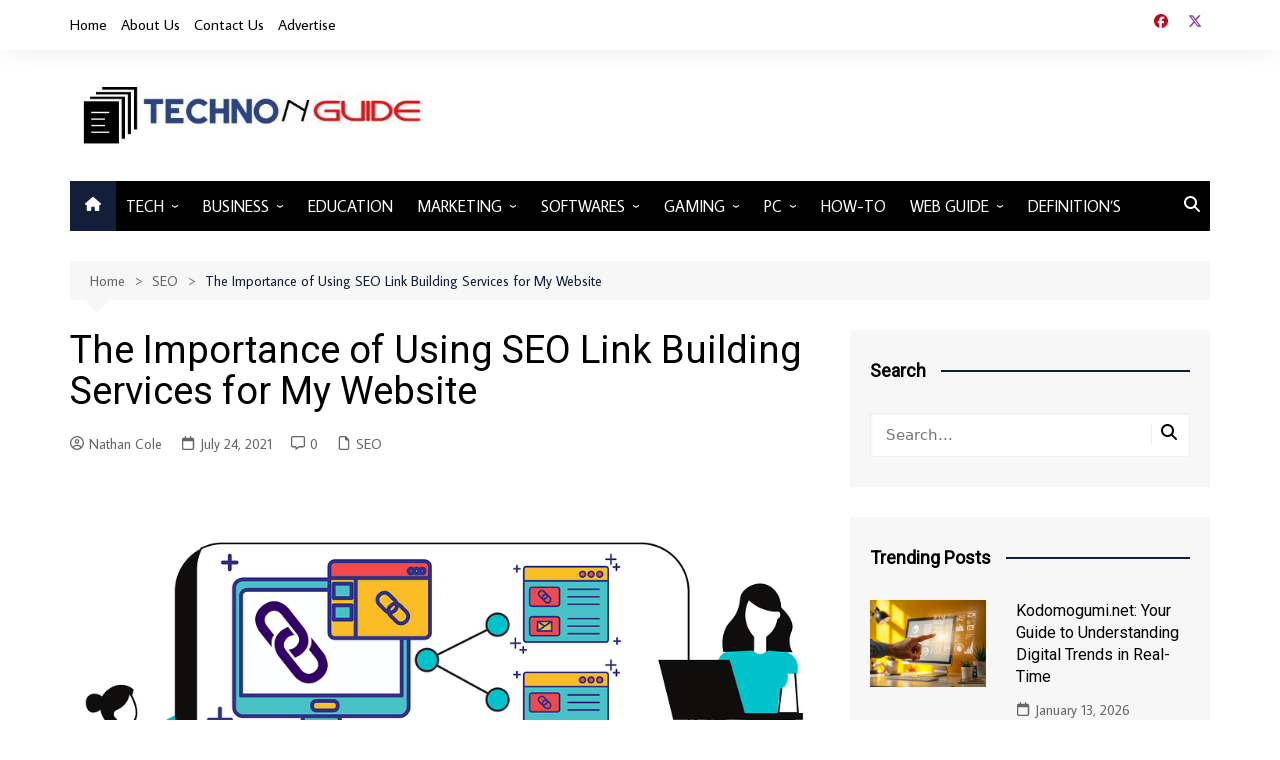

--- FILE ---
content_type: text/html; charset=UTF-8
request_url: https://technonguide.com/the-importance-of-using-seo-link-building-services-for-my-website/
body_size: 21440
content:
		<!doctype html>
		<html lang="en-US" prefix="og: https://ogp.me/ns#">
				<head>
			<meta charset="UTF-8">
			<meta name="viewport" content="width=device-width, initial-scale=1">
			<link rel="profile" href="http://gmpg.org/xfn/11">
			
<!-- Search Engine Optimization by Rank Math - https://rankmath.com/ -->
<title>The Importance of Using SEO Link Building Services for My Website</title>
<meta name="description" content="Link building is the backbone of a great SEO campaign. SEO, or Search Engine Optimization, is the future of marketing through digital channels."/>
<meta name="robots" content="follow, index, max-snippet:-1, max-video-preview:-1, max-image-preview:large"/>
<link rel="canonical" href="https://technonguide.com/the-importance-of-using-seo-link-building-services-for-my-website/" />
<meta property="og:locale" content="en_US" />
<meta property="og:type" content="article" />
<meta property="og:title" content="The Importance of Using SEO Link Building Services for My Website" />
<meta property="og:description" content="Link building is the backbone of a great SEO campaign. SEO, or Search Engine Optimization, is the future of marketing through digital channels." />
<meta property="og:url" content="https://technonguide.com/the-importance-of-using-seo-link-building-services-for-my-website/" />
<meta property="og:site_name" content="Technonguide" />
<meta property="article:tag" content="SEO Link Building" />
<meta property="article:section" content="SEO" />
<meta property="og:updated_time" content="2021-07-24T08:23:09+05:30" />
<meta property="og:image" content="https://technonguide.com/wp-content/uploads/2021/06/seo-6271942_960_720.png" />
<meta property="og:image:secure_url" content="https://technonguide.com/wp-content/uploads/2021/06/seo-6271942_960_720.png" />
<meta property="og:image:width" content="960" />
<meta property="og:image:height" content="640" />
<meta property="og:image:alt" content="seo-6271942_960_720" />
<meta property="og:image:type" content="image/png" />
<meta property="article:published_time" content="2021-07-24T08:17:32+05:30" />
<meta property="article:modified_time" content="2021-07-24T08:23:09+05:30" />
<meta name="twitter:card" content="summary_large_image" />
<meta name="twitter:title" content="The Importance of Using SEO Link Building Services for My Website" />
<meta name="twitter:description" content="Link building is the backbone of a great SEO campaign. SEO, or Search Engine Optimization, is the future of marketing through digital channels." />
<meta name="twitter:image" content="https://technonguide.com/wp-content/uploads/2021/06/seo-6271942_960_720.png" />
<meta name="twitter:label1" content="Written by" />
<meta name="twitter:data1" content="Nathan Cole" />
<meta name="twitter:label2" content="Time to read" />
<meta name="twitter:data2" content="3 minutes" />
<script type="application/ld+json" class="rank-math-schema">{"@context":"https://schema.org","@graph":[{"@type":["Person","Organization"],"@id":"https://technonguide.com/#person","name":"Technonguide","logo":{"@type":"ImageObject","@id":"https://technonguide.com/#logo","url":"https://technonguide.com/wp-content/uploads/2021/06/cropped-cropped-onlinelogomaker-061221-1840-1603-500.jpg","contentUrl":"https://technonguide.com/wp-content/uploads/2021/06/cropped-cropped-onlinelogomaker-061221-1840-1603-500.jpg","caption":"Technonguide","inLanguage":"en-US","width":"524","height":"103"},"image":{"@type":"ImageObject","@id":"https://technonguide.com/#logo","url":"https://technonguide.com/wp-content/uploads/2021/06/cropped-cropped-onlinelogomaker-061221-1840-1603-500.jpg","contentUrl":"https://technonguide.com/wp-content/uploads/2021/06/cropped-cropped-onlinelogomaker-061221-1840-1603-500.jpg","caption":"Technonguide","inLanguage":"en-US","width":"524","height":"103"}},{"@type":"WebSite","@id":"https://technonguide.com/#website","url":"https://technonguide.com","name":"Technonguide","alternateName":"Technonguide.com","publisher":{"@id":"https://technonguide.com/#person"},"inLanguage":"en-US"},{"@type":"ImageObject","@id":"https://technonguide.com/wp-content/uploads/2021/06/seo-6271942_960_720.png","url":"https://technonguide.com/wp-content/uploads/2021/06/seo-6271942_960_720.png","width":"960","height":"640","caption":"seo-6271942_960_720","inLanguage":"en-US"},{"@type":"BreadcrumbList","@id":"https://technonguide.com/the-importance-of-using-seo-link-building-services-for-my-website/#breadcrumb","itemListElement":[{"@type":"ListItem","position":"1","item":{"@id":"https://technonguide.com","name":"Home"}},{"@type":"ListItem","position":"2","item":{"@id":"https://technonguide.com/the-importance-of-using-seo-link-building-services-for-my-website/","name":"The Importance of Using SEO Link Building Services for My Website"}}]},{"@type":"WebPage","@id":"https://technonguide.com/the-importance-of-using-seo-link-building-services-for-my-website/#webpage","url":"https://technonguide.com/the-importance-of-using-seo-link-building-services-for-my-website/","name":"The Importance of Using SEO Link Building Services for My Website","datePublished":"2021-07-24T08:17:32+05:30","dateModified":"2021-07-24T08:23:09+05:30","isPartOf":{"@id":"https://technonguide.com/#website"},"primaryImageOfPage":{"@id":"https://technonguide.com/wp-content/uploads/2021/06/seo-6271942_960_720.png"},"inLanguage":"en-US","breadcrumb":{"@id":"https://technonguide.com/the-importance-of-using-seo-link-building-services-for-my-website/#breadcrumb"}},{"@type":"Person","@id":"https://technonguide.com/the-importance-of-using-seo-link-building-services-for-my-website/#author","name":"Nathan Cole","image":{"@type":"ImageObject","@id":"https://secure.gravatar.com/avatar/0d53da8701619f8b0377a126f1ccc1ea46595295d5b6249e294face1ea2cdb9e?s=96&amp;d=identicon&amp;r=g","url":"https://secure.gravatar.com/avatar/0d53da8701619f8b0377a126f1ccc1ea46595295d5b6249e294face1ea2cdb9e?s=96&amp;d=identicon&amp;r=g","caption":"Nathan Cole","inLanguage":"en-US"},"sameAs":["https://technonguide.com"]},{"@type":"BlogPosting","headline":"The Importance of Using SEO Link Building Services for My Website","keywords":"SEO Link Building","datePublished":"2021-07-24T08:17:32+05:30","dateModified":"2021-07-24T08:23:09+05:30","author":{"@id":"https://technonguide.com/the-importance-of-using-seo-link-building-services-for-my-website/#author","name":"Nathan Cole"},"publisher":{"@id":"https://technonguide.com/#person"},"description":"Link building is the backbone of a great SEO campaign. SEO, or\u00a0Search Engine Optimization, is the future of marketing through digital channels.","name":"The Importance of Using SEO Link Building Services for My Website","@id":"https://technonguide.com/the-importance-of-using-seo-link-building-services-for-my-website/#richSnippet","isPartOf":{"@id":"https://technonguide.com/the-importance-of-using-seo-link-building-services-for-my-website/#webpage"},"image":{"@id":"https://technonguide.com/wp-content/uploads/2021/06/seo-6271942_960_720.png"},"inLanguage":"en-US","mainEntityOfPage":{"@id":"https://technonguide.com/the-importance-of-using-seo-link-building-services-for-my-website/#webpage"}}]}</script>
<!-- /Rank Math WordPress SEO plugin -->

<link rel='dns-prefetch' href='//static.addtoany.com' />
<link rel='dns-prefetch' href='//fonts.googleapis.com' />
<link rel="alternate" type="application/rss+xml" title="Technonguide &raquo; Feed" href="https://technonguide.com/feed/" />
<link rel="alternate" type="application/rss+xml" title="Technonguide &raquo; Comments Feed" href="https://technonguide.com/comments/feed/" />
<link rel="alternate" type="application/rss+xml" title="Technonguide &raquo; The Importance of Using SEO Link Building Services for My Website Comments Feed" href="https://technonguide.com/the-importance-of-using-seo-link-building-services-for-my-website/feed/" />
<link rel="alternate" title="oEmbed (JSON)" type="application/json+oembed" href="https://technonguide.com/wp-json/oembed/1.0/embed?url=https%3A%2F%2Ftechnonguide.com%2Fthe-importance-of-using-seo-link-building-services-for-my-website%2F" />
<link rel="alternate" title="oEmbed (XML)" type="text/xml+oembed" href="https://technonguide.com/wp-json/oembed/1.0/embed?url=https%3A%2F%2Ftechnonguide.com%2Fthe-importance-of-using-seo-link-building-services-for-my-website%2F&#038;format=xml" />
		<link rel="preconnect" href="https://fonts.googleapis.com">
		<link rel="preconnect" href="https://fonts.gstatic.com" crossorigin> 
		<style id='wp-img-auto-sizes-contain-inline-css' type='text/css'>
img:is([sizes=auto i],[sizes^="auto," i]){contain-intrinsic-size:3000px 1500px}
/*# sourceURL=wp-img-auto-sizes-contain-inline-css */
</style>
<style id='wp-emoji-styles-inline-css' type='text/css'>

	img.wp-smiley, img.emoji {
		display: inline !important;
		border: none !important;
		box-shadow: none !important;
		height: 1em !important;
		width: 1em !important;
		margin: 0 0.07em !important;
		vertical-align: -0.1em !important;
		background: none !important;
		padding: 0 !important;
	}
/*# sourceURL=wp-emoji-styles-inline-css */
</style>
<style id='wp-block-library-inline-css' type='text/css'>
:root{--wp-block-synced-color:#7a00df;--wp-block-synced-color--rgb:122,0,223;--wp-bound-block-color:var(--wp-block-synced-color);--wp-editor-canvas-background:#ddd;--wp-admin-theme-color:#007cba;--wp-admin-theme-color--rgb:0,124,186;--wp-admin-theme-color-darker-10:#006ba1;--wp-admin-theme-color-darker-10--rgb:0,107,160.5;--wp-admin-theme-color-darker-20:#005a87;--wp-admin-theme-color-darker-20--rgb:0,90,135;--wp-admin-border-width-focus:2px}@media (min-resolution:192dpi){:root{--wp-admin-border-width-focus:1.5px}}.wp-element-button{cursor:pointer}:root .has-very-light-gray-background-color{background-color:#eee}:root .has-very-dark-gray-background-color{background-color:#313131}:root .has-very-light-gray-color{color:#eee}:root .has-very-dark-gray-color{color:#313131}:root .has-vivid-green-cyan-to-vivid-cyan-blue-gradient-background{background:linear-gradient(135deg,#00d084,#0693e3)}:root .has-purple-crush-gradient-background{background:linear-gradient(135deg,#34e2e4,#4721fb 50%,#ab1dfe)}:root .has-hazy-dawn-gradient-background{background:linear-gradient(135deg,#faaca8,#dad0ec)}:root .has-subdued-olive-gradient-background{background:linear-gradient(135deg,#fafae1,#67a671)}:root .has-atomic-cream-gradient-background{background:linear-gradient(135deg,#fdd79a,#004a59)}:root .has-nightshade-gradient-background{background:linear-gradient(135deg,#330968,#31cdcf)}:root .has-midnight-gradient-background{background:linear-gradient(135deg,#020381,#2874fc)}:root{--wp--preset--font-size--normal:16px;--wp--preset--font-size--huge:42px}.has-regular-font-size{font-size:1em}.has-larger-font-size{font-size:2.625em}.has-normal-font-size{font-size:var(--wp--preset--font-size--normal)}.has-huge-font-size{font-size:var(--wp--preset--font-size--huge)}:root .has-text-align-center{text-align:center}:root .has-text-align-left{text-align:left}:root .has-text-align-right{text-align:right}.has-fit-text{white-space:nowrap!important}#end-resizable-editor-section{display:none}.aligncenter{clear:both}.items-justified-left{justify-content:flex-start}.items-justified-center{justify-content:center}.items-justified-right{justify-content:flex-end}.items-justified-space-between{justify-content:space-between}.screen-reader-text{word-wrap:normal!important;border:0;clip-path:inset(50%);height:1px;margin:-1px;overflow:hidden;padding:0;position:absolute;width:1px}.screen-reader-text:focus{background-color:#ddd;clip-path:none;color:#444;display:block;font-size:1em;height:auto;left:5px;line-height:normal;padding:15px 23px 14px;text-decoration:none;top:5px;width:auto;z-index:100000}html :where(.has-border-color){border-style:solid}html :where([style*=border-top-color]){border-top-style:solid}html :where([style*=border-right-color]){border-right-style:solid}html :where([style*=border-bottom-color]){border-bottom-style:solid}html :where([style*=border-left-color]){border-left-style:solid}html :where([style*=border-width]){border-style:solid}html :where([style*=border-top-width]){border-top-style:solid}html :where([style*=border-right-width]){border-right-style:solid}html :where([style*=border-bottom-width]){border-bottom-style:solid}html :where([style*=border-left-width]){border-left-style:solid}html :where(img[class*=wp-image-]){height:auto;max-width:100%}:where(figure){margin:0 0 1em}html :where(.is-position-sticky){--wp-admin--admin-bar--position-offset:var(--wp-admin--admin-bar--height,0px)}@media screen and (max-width:600px){html :where(.is-position-sticky){--wp-admin--admin-bar--position-offset:0px}}

/*# sourceURL=wp-block-library-inline-css */
</style><style id='global-styles-inline-css' type='text/css'>
:root{--wp--preset--aspect-ratio--square: 1;--wp--preset--aspect-ratio--4-3: 4/3;--wp--preset--aspect-ratio--3-4: 3/4;--wp--preset--aspect-ratio--3-2: 3/2;--wp--preset--aspect-ratio--2-3: 2/3;--wp--preset--aspect-ratio--16-9: 16/9;--wp--preset--aspect-ratio--9-16: 9/16;--wp--preset--color--black: #000000;--wp--preset--color--cyan-bluish-gray: #abb8c3;--wp--preset--color--white: #ffffff;--wp--preset--color--pale-pink: #f78da7;--wp--preset--color--vivid-red: #cf2e2e;--wp--preset--color--luminous-vivid-orange: #ff6900;--wp--preset--color--luminous-vivid-amber: #fcb900;--wp--preset--color--light-green-cyan: #7bdcb5;--wp--preset--color--vivid-green-cyan: #00d084;--wp--preset--color--pale-cyan-blue: #8ed1fc;--wp--preset--color--vivid-cyan-blue: #0693e3;--wp--preset--color--vivid-purple: #9b51e0;--wp--preset--gradient--vivid-cyan-blue-to-vivid-purple: linear-gradient(135deg,rgb(6,147,227) 0%,rgb(155,81,224) 100%);--wp--preset--gradient--light-green-cyan-to-vivid-green-cyan: linear-gradient(135deg,rgb(122,220,180) 0%,rgb(0,208,130) 100%);--wp--preset--gradient--luminous-vivid-amber-to-luminous-vivid-orange: linear-gradient(135deg,rgb(252,185,0) 0%,rgb(255,105,0) 100%);--wp--preset--gradient--luminous-vivid-orange-to-vivid-red: linear-gradient(135deg,rgb(255,105,0) 0%,rgb(207,46,46) 100%);--wp--preset--gradient--very-light-gray-to-cyan-bluish-gray: linear-gradient(135deg,rgb(238,238,238) 0%,rgb(169,184,195) 100%);--wp--preset--gradient--cool-to-warm-spectrum: linear-gradient(135deg,rgb(74,234,220) 0%,rgb(151,120,209) 20%,rgb(207,42,186) 40%,rgb(238,44,130) 60%,rgb(251,105,98) 80%,rgb(254,248,76) 100%);--wp--preset--gradient--blush-light-purple: linear-gradient(135deg,rgb(255,206,236) 0%,rgb(152,150,240) 100%);--wp--preset--gradient--blush-bordeaux: linear-gradient(135deg,rgb(254,205,165) 0%,rgb(254,45,45) 50%,rgb(107,0,62) 100%);--wp--preset--gradient--luminous-dusk: linear-gradient(135deg,rgb(255,203,112) 0%,rgb(199,81,192) 50%,rgb(65,88,208) 100%);--wp--preset--gradient--pale-ocean: linear-gradient(135deg,rgb(255,245,203) 0%,rgb(182,227,212) 50%,rgb(51,167,181) 100%);--wp--preset--gradient--electric-grass: linear-gradient(135deg,rgb(202,248,128) 0%,rgb(113,206,126) 100%);--wp--preset--gradient--midnight: linear-gradient(135deg,rgb(2,3,129) 0%,rgb(40,116,252) 100%);--wp--preset--font-size--small: 16px;--wp--preset--font-size--medium: 28px;--wp--preset--font-size--large: 32px;--wp--preset--font-size--x-large: 42px;--wp--preset--font-size--larger: 38px;--wp--preset--spacing--20: 0.44rem;--wp--preset--spacing--30: 0.67rem;--wp--preset--spacing--40: 1rem;--wp--preset--spacing--50: 1.5rem;--wp--preset--spacing--60: 2.25rem;--wp--preset--spacing--70: 3.38rem;--wp--preset--spacing--80: 5.06rem;--wp--preset--shadow--natural: 6px 6px 9px rgba(0, 0, 0, 0.2);--wp--preset--shadow--deep: 12px 12px 50px rgba(0, 0, 0, 0.4);--wp--preset--shadow--sharp: 6px 6px 0px rgba(0, 0, 0, 0.2);--wp--preset--shadow--outlined: 6px 6px 0px -3px rgb(255, 255, 255), 6px 6px rgb(0, 0, 0);--wp--preset--shadow--crisp: 6px 6px 0px rgb(0, 0, 0);}:where(.is-layout-flex){gap: 0.5em;}:where(.is-layout-grid){gap: 0.5em;}body .is-layout-flex{display: flex;}.is-layout-flex{flex-wrap: wrap;align-items: center;}.is-layout-flex > :is(*, div){margin: 0;}body .is-layout-grid{display: grid;}.is-layout-grid > :is(*, div){margin: 0;}:where(.wp-block-columns.is-layout-flex){gap: 2em;}:where(.wp-block-columns.is-layout-grid){gap: 2em;}:where(.wp-block-post-template.is-layout-flex){gap: 1.25em;}:where(.wp-block-post-template.is-layout-grid){gap: 1.25em;}.has-black-color{color: var(--wp--preset--color--black) !important;}.has-cyan-bluish-gray-color{color: var(--wp--preset--color--cyan-bluish-gray) !important;}.has-white-color{color: var(--wp--preset--color--white) !important;}.has-pale-pink-color{color: var(--wp--preset--color--pale-pink) !important;}.has-vivid-red-color{color: var(--wp--preset--color--vivid-red) !important;}.has-luminous-vivid-orange-color{color: var(--wp--preset--color--luminous-vivid-orange) !important;}.has-luminous-vivid-amber-color{color: var(--wp--preset--color--luminous-vivid-amber) !important;}.has-light-green-cyan-color{color: var(--wp--preset--color--light-green-cyan) !important;}.has-vivid-green-cyan-color{color: var(--wp--preset--color--vivid-green-cyan) !important;}.has-pale-cyan-blue-color{color: var(--wp--preset--color--pale-cyan-blue) !important;}.has-vivid-cyan-blue-color{color: var(--wp--preset--color--vivid-cyan-blue) !important;}.has-vivid-purple-color{color: var(--wp--preset--color--vivid-purple) !important;}.has-black-background-color{background-color: var(--wp--preset--color--black) !important;}.has-cyan-bluish-gray-background-color{background-color: var(--wp--preset--color--cyan-bluish-gray) !important;}.has-white-background-color{background-color: var(--wp--preset--color--white) !important;}.has-pale-pink-background-color{background-color: var(--wp--preset--color--pale-pink) !important;}.has-vivid-red-background-color{background-color: var(--wp--preset--color--vivid-red) !important;}.has-luminous-vivid-orange-background-color{background-color: var(--wp--preset--color--luminous-vivid-orange) !important;}.has-luminous-vivid-amber-background-color{background-color: var(--wp--preset--color--luminous-vivid-amber) !important;}.has-light-green-cyan-background-color{background-color: var(--wp--preset--color--light-green-cyan) !important;}.has-vivid-green-cyan-background-color{background-color: var(--wp--preset--color--vivid-green-cyan) !important;}.has-pale-cyan-blue-background-color{background-color: var(--wp--preset--color--pale-cyan-blue) !important;}.has-vivid-cyan-blue-background-color{background-color: var(--wp--preset--color--vivid-cyan-blue) !important;}.has-vivid-purple-background-color{background-color: var(--wp--preset--color--vivid-purple) !important;}.has-black-border-color{border-color: var(--wp--preset--color--black) !important;}.has-cyan-bluish-gray-border-color{border-color: var(--wp--preset--color--cyan-bluish-gray) !important;}.has-white-border-color{border-color: var(--wp--preset--color--white) !important;}.has-pale-pink-border-color{border-color: var(--wp--preset--color--pale-pink) !important;}.has-vivid-red-border-color{border-color: var(--wp--preset--color--vivid-red) !important;}.has-luminous-vivid-orange-border-color{border-color: var(--wp--preset--color--luminous-vivid-orange) !important;}.has-luminous-vivid-amber-border-color{border-color: var(--wp--preset--color--luminous-vivid-amber) !important;}.has-light-green-cyan-border-color{border-color: var(--wp--preset--color--light-green-cyan) !important;}.has-vivid-green-cyan-border-color{border-color: var(--wp--preset--color--vivid-green-cyan) !important;}.has-pale-cyan-blue-border-color{border-color: var(--wp--preset--color--pale-cyan-blue) !important;}.has-vivid-cyan-blue-border-color{border-color: var(--wp--preset--color--vivid-cyan-blue) !important;}.has-vivid-purple-border-color{border-color: var(--wp--preset--color--vivid-purple) !important;}.has-vivid-cyan-blue-to-vivid-purple-gradient-background{background: var(--wp--preset--gradient--vivid-cyan-blue-to-vivid-purple) !important;}.has-light-green-cyan-to-vivid-green-cyan-gradient-background{background: var(--wp--preset--gradient--light-green-cyan-to-vivid-green-cyan) !important;}.has-luminous-vivid-amber-to-luminous-vivid-orange-gradient-background{background: var(--wp--preset--gradient--luminous-vivid-amber-to-luminous-vivid-orange) !important;}.has-luminous-vivid-orange-to-vivid-red-gradient-background{background: var(--wp--preset--gradient--luminous-vivid-orange-to-vivid-red) !important;}.has-very-light-gray-to-cyan-bluish-gray-gradient-background{background: var(--wp--preset--gradient--very-light-gray-to-cyan-bluish-gray) !important;}.has-cool-to-warm-spectrum-gradient-background{background: var(--wp--preset--gradient--cool-to-warm-spectrum) !important;}.has-blush-light-purple-gradient-background{background: var(--wp--preset--gradient--blush-light-purple) !important;}.has-blush-bordeaux-gradient-background{background: var(--wp--preset--gradient--blush-bordeaux) !important;}.has-luminous-dusk-gradient-background{background: var(--wp--preset--gradient--luminous-dusk) !important;}.has-pale-ocean-gradient-background{background: var(--wp--preset--gradient--pale-ocean) !important;}.has-electric-grass-gradient-background{background: var(--wp--preset--gradient--electric-grass) !important;}.has-midnight-gradient-background{background: var(--wp--preset--gradient--midnight) !important;}.has-small-font-size{font-size: var(--wp--preset--font-size--small) !important;}.has-medium-font-size{font-size: var(--wp--preset--font-size--medium) !important;}.has-large-font-size{font-size: var(--wp--preset--font-size--large) !important;}.has-x-large-font-size{font-size: var(--wp--preset--font-size--x-large) !important;}
/*# sourceURL=global-styles-inline-css */
</style>

<style id='classic-theme-styles-inline-css' type='text/css'>
.wp-block-button__link{background-color:#32373c;border-radius:9999px;box-shadow:none;color:#fff;font-size:1.125em;padding:calc(.667em + 2px) calc(1.333em + 2px);text-decoration:none}.wp-block-file__button{background:#32373c;color:#fff}.wp-block-accordion-heading{margin:0}.wp-block-accordion-heading__toggle{background-color:inherit!important;color:inherit!important}.wp-block-accordion-heading__toggle:not(:focus-visible){outline:none}.wp-block-accordion-heading__toggle:focus,.wp-block-accordion-heading__toggle:hover{background-color:inherit!important;border:none;box-shadow:none;color:inherit;padding:var(--wp--preset--spacing--20,1em) 0;text-decoration:none}.wp-block-accordion-heading__toggle:focus-visible{outline:auto;outline-offset:0}
/*# sourceURL=https://technonguide.com/wp-content/plugins/gutenberg/build/styles/block-library/classic.css */
</style>
<link rel='stylesheet' id='dashicons-css' href='https://technonguide.com/wp-includes/css/dashicons.min.css?ver=6.9' type='text/css' media='all' />
<link rel='stylesheet' id='everest-forms-general-css' href='https://technonguide.com/wp-content/plugins/everest-forms/assets/css/everest-forms.css?ver=3.4.1' type='text/css' media='all' />
<link rel='stylesheet' id='jquery-intl-tel-input-css' href='https://technonguide.com/wp-content/plugins/everest-forms/assets/css/intlTelInput.css?ver=3.4.1' type='text/css' media='all' />
<link rel='stylesheet' id='ez-toc-css' href='https://technonguide.com/wp-content/plugins/easy-table-of-contents/assets/css/screen.min.css?ver=2.0.80' type='text/css' media='all' />
<style id='ez-toc-inline-css' type='text/css'>
div#ez-toc-container .ez-toc-title {font-size: 20px;}div#ez-toc-container .ez-toc-title {font-weight: 500;}div#ez-toc-container ul li , div#ez-toc-container ul li a {font-size: 15px;}div#ez-toc-container ul li , div#ez-toc-container ul li a {font-weight: 500;}div#ez-toc-container nav ul ul li {font-size: 13px;}div#ez-toc-container {width: 100%;}.ez-toc-box-title {font-weight: bold; margin-bottom: 10px; text-align: center; text-transform: uppercase; letter-spacing: 1px; color: #666; padding-bottom: 5px;position:absolute;top:-4%;left:5%;background-color: inherit;transition: top 0.3s ease;}.ez-toc-box-title.toc-closed {top:-25%;}
.ez-toc-container-direction {direction: ltr;}.ez-toc-counter ul{counter-reset: item ;}.ez-toc-counter nav ul li a::before {content: counters(item, '.', decimal) '. ';display: inline-block;counter-increment: item;flex-grow: 0;flex-shrink: 0;margin-right: .2em; float: left; }.ez-toc-widget-direction {direction: ltr;}.ez-toc-widget-container ul{counter-reset: item ;}.ez-toc-widget-container nav ul li a::before {content: counters(item, '.', decimal) '. ';display: inline-block;counter-increment: item;flex-grow: 0;flex-shrink: 0;margin-right: .2em; float: left; }
/*# sourceURL=ez-toc-inline-css */
</style>
<link rel='stylesheet' id='cream-magazine-style-css' href='https://technonguide.com/wp-content/themes/cream-magazine/style.css?ver=2.1.10' type='text/css' media='all' />
<link rel='stylesheet' id='cream-magazine-fonts-css' href='https://fonts.googleapis.com/css2?family=Average+Sans&#038;family=Roboto&#038;display=swap' type='text/css' media='all' />
<link rel='stylesheet' id='cream-magazine-main-css' href='https://technonguide.com/wp-content/themes/cream-magazine/assets/dist/css/main.css?ver=2.1.10' type='text/css' media='all' />
<link rel='stylesheet' id='tablepress-default-css' href='https://technonguide.com/wp-content/plugins/tablepress/css/build/default.css?ver=3.2.6' type='text/css' media='all' />
<link rel='stylesheet' id='addtoany-css' href='https://technonguide.com/wp-content/plugins/add-to-any/addtoany.min.css?ver=1.16' type='text/css' media='all' />
<script type="text/javascript" id="addtoany-core-js-before">
/* <![CDATA[ */
window.a2a_config=window.a2a_config||{};a2a_config.callbacks=[];a2a_config.overlays=[];a2a_config.templates={};

//# sourceURL=addtoany-core-js-before
/* ]]> */
</script>
<script type="text/javascript" defer src="https://static.addtoany.com/menu/page.js" id="addtoany-core-js"></script>
<script type="text/javascript" src="https://technonguide.com/wp-includes/js/jquery/jquery.min.js?ver=3.7.1" id="jquery-core-js"></script>
<script type="text/javascript" src="https://technonguide.com/wp-includes/js/jquery/jquery-migrate.min.js?ver=3.4.1" id="jquery-migrate-js"></script>
<script type="text/javascript" defer src="https://technonguide.com/wp-content/plugins/add-to-any/addtoany.min.js?ver=1.1" id="addtoany-jquery-js"></script>
<link rel="https://api.w.org/" href="https://technonguide.com/wp-json/" /><link rel="alternate" title="JSON" type="application/json" href="https://technonguide.com/wp-json/wp/v2/posts/13388" /><link rel="EditURI" type="application/rsd+xml" title="RSD" href="https://technonguide.com/xmlrpc.php?rsd" />
<meta name="generator" content="WordPress 6.9" />
<meta name="generator" content="Everest Forms 3.4.1" />
<link rel='shortlink' href='https://technonguide.com/?p=13388' />
<!-- Global site tag (gtag.js) - Google Analytics -->
<script async src="https://www.googletagmanager.com/gtag/js?id=UA-155552824-3"></script>
<script>
  window.dataLayer = window.dataLayer || [];
  function gtag(){dataLayer.push(arguments);}
  gtag('js', new Date());

  gtag('config', 'UA-155552824-3');
</script>
<meta name="wearecontent-verify-code" content="746851a0585ec7cf128a89fc6575a759840d7f5a" />
<meta name="yandex-verification" content="573e90ad950ab4b0" />
<meta name="google-site-verification" content="EIzLR61h0Lf9BsjOz3Ni_kPqMQGLHRagvsV7pGCXCew" />
<meta name="rankz-verification" content="9tlEA5qNo8Gz12LB">
<meta name="rankz-verification" content="CTtLJbKAEH5NjkIC">
<meta name="google-site-verification" content="w4P3d2soq7kGWPUZQFoXdzi7BppC-7ZnR-NW4pj3_D0" />

<script type="text/javascript">
    (function(c,l,a,r,i,t,y){
        c[a]=c[a]||function(){(c[a].q=c[a].q||[]).push(arguments)};
        t=l.createElement(r);t.async=1;t.src="https://www.clarity.ms/tag/"+i;
        y=l.getElementsByTagName(r)[0];y.parentNode.insertBefore(t,y);
    })(window, document, "clarity", "script", "spzr2yj0cr");
</script>
<link rel="pingback" href="https://technonguide.com/xmlrpc.php"><style>a:hover{text-decoration:none !important;}button,input[type="button"],input[type="reset"],input[type="submit"],.primary-navigation > ul > li.home-btn,.cm_header_lay_three .primary-navigation > ul > li.home-btn,.news_ticker_wrap .ticker_head,#toTop,.section-title h2::after,.sidebar-widget-area .widget .widget-title h2::after,.footer-widget-container .widget .widget-title h2::after,#comments div#respond h3#reply-title::after,#comments h2.comments-title:after,.post_tags a,.owl-carousel .owl-nav button.owl-prev,.owl-carousel .owl-nav button.owl-next,.cm_author_widget .author-detail-link a,.error_foot form input[type="submit"],.widget_search form input[type="submit"],.header-search-container input[type="submit"],.trending_widget_carousel .owl-dots button.owl-dot,.pagination .page-numbers.current,.post-navigation .nav-links .nav-previous a,.post-navigation .nav-links .nav-next a,#comments form input[type="submit"],footer .widget.widget_search form input[type="submit"]:hover,.widget_product_search .woocommerce-product-search button[type="submit"],.woocommerce ul.products li.product .button,.woocommerce .woocommerce-pagination ul.page-numbers li span.current,.woocommerce .product div.summary .cart button.single_add_to_cart_button,.woocommerce .product div.woocommerce-tabs div.panel #reviews #review_form_wrapper .comment-form p.form-submit .submit,.woocommerce .product section.related > h2::after,.woocommerce .cart .button:hover,.woocommerce .cart .button:focus,.woocommerce .cart input.button:hover,.woocommerce .cart input.button:focus,.woocommerce #respond input#submit:hover,.woocommerce #respond input#submit:focus,.woocommerce button.button:hover,.woocommerce button.button:focus,.woocommerce input.button:hover,.woocommerce input.button:focus,.woocommerce #respond input#submit.alt:hover,.woocommerce a.button.alt:hover,.woocommerce button.button.alt:hover,.woocommerce input.button.alt:hover,.woocommerce a.remove:hover,.woocommerce-account .woocommerce-MyAccount-navigation ul li.is-active a,.woocommerce a.button:hover,.woocommerce a.button:focus,.widget_product_tag_cloud .tagcloud a:hover,.widget_product_tag_cloud .tagcloud a:focus,.woocommerce .widget_price_filter .price_slider_wrapper .ui-slider .ui-slider-handle,.error_page_top_portion,.primary-navigation ul li a span.menu-item-description{background-color:#121e3a}a:hover,.post_title h2 a:hover,.post_title h2 a:focus,.post_meta li a:hover,.post_meta li a:focus,ul.social-icons li a[href*=".com"]:hover::before,.ticker_carousel .owl-nav button.owl-prev i,.ticker_carousel .owl-nav button.owl-next i,.news_ticker_wrap .ticker_items .item a:hover,.news_ticker_wrap .ticker_items .item a:focus,.cm_banner .post_title h2 a:hover,.cm_banner .post_meta li a:hover,.cm_middle_post_widget_one .post_title h2 a:hover,.cm_middle_post_widget_one .post_meta li a:hover,.cm_middle_post_widget_three .post_thumb .post-holder a:hover,.cm_middle_post_widget_three .post_thumb .post-holder a:focus,.cm_middle_post_widget_six .middle_widget_six_carousel .item .card .card_content a:hover,.cm_middle_post_widget_six .middle_widget_six_carousel .item .card .card_content a:focus,.cm_post_widget_twelve .card .post-holder a:hover,.cm_post_widget_twelve .card .post-holder a:focus,.cm_post_widget_seven .card .card_content a:hover,.cm_post_widget_seven .card .card_content a:focus,.copyright_section a:hover,.footer_nav ul li a:hover,.breadcrumb ul li:last-child span,.pagination .page-numbers:hover,#comments ol.comment-list li article footer.comment-meta .comment-metadata span.edit-link a:hover,#comments ol.comment-list li article .reply a:hover,.social-share ul li a:hover,ul.social-icons li a:hover,ul.social-icons li a:focus,.woocommerce ul.products li.product a:hover,.woocommerce ul.products li.product .price,.woocommerce .woocommerce-pagination ul.page-numbers li a.page-numbers:hover,.woocommerce div.product p.price,.woocommerce div.product span.price,.video_section .video_details .post_title h2 a:hover,.primary-navigation.dark li a:hover,footer .footer_inner a:hover,.footer-widget-container ul.post_meta li:hover span,.footer-widget-container ul.post_meta li:hover a,ul.post_meta li a:hover,.cm-post-widget-two .big-card .post-holder .post_title h2 a:hover,.cm-post-widget-two .big-card .post_meta li a:hover,.copyright_section .copyrights a,.breadcrumb ul li a:hover,.breadcrumb ul li a:hover span{color:#121e3a}.ticker_carousel .owl-nav button.owl-prev,.ticker_carousel .owl-nav button.owl-next,.error_foot form input[type="submit"],.widget_search form input[type="submit"],.pagination .page-numbers:hover,#comments form input[type="submit"],.social-share ul li a:hover,.header-search-container .search-form-entry,.widget_product_search .woocommerce-product-search button[type="submit"],.woocommerce .woocommerce-pagination ul.page-numbers li span.current,.woocommerce .woocommerce-pagination ul.page-numbers li a.page-numbers:hover,.woocommerce a.remove:hover,.ticker_carousel .owl-nav button.owl-prev:hover,.ticker_carousel .owl-nav button.owl-next:hover,footer .widget.widget_search form input[type="submit"]:hover,.trending_widget_carousel .owl-dots button.owl-dot,.the_content blockquote,.widget_tag_cloud .tagcloud a:hover{border-color:#121e3a}.ticker_carousel.owl-carousel .owl-nav button:hover svg{color:#121e3a;fill:#121e3a;}header .mask{background-color:rgba(0,0,0,0.2);}.site-description{color:#878787;}body{font-family:Average Sans;font-weight:inherit;}h1,h2,h3,h4,h5,h6,.site-title{font-family:Roboto;font-weight:inherit;}.entry_cats ul.post-categories li a{background-color:#121e3a;color:#fff;}.entry_cats ul.post-categories li a:hover,.cm_middle_post_widget_six .middle_widget_six_carousel .item .card .card_content .entry_cats ul.post-categories li a:hover{background-color:#010101;color:#fff;}.the_content a{color:#121e3a;}.the_content a:hover{color:#010101;}.rank-math-breadcrumb > p{margin-bottom:0;}.post-display-grid .card_content .cm-post-excerpt{margin-top:15px;}</style>		<style type="text/css">
							.site-title,
				.site-description {
					position: absolute;
					clip: rect(1px, 1px, 1px, 1px);
				}
						</style>
		<script type="text/javascript" id="google_gtagjs" src="https://www.googletagmanager.com/gtag/js?id=G-RLBMV898F4" async="async"></script>
<script type="text/javascript" id="google_gtagjs-inline">
/* <![CDATA[ */
window.dataLayer = window.dataLayer || [];function gtag(){dataLayer.push(arguments);}gtag('js', new Date());gtag('config', 'G-RLBMV898F4', {} );
/* ]]> */
</script>
<link rel="icon" href="https://technonguide.com/wp-content/uploads/2025/09/cropped-image-1-32x32.jpg" sizes="32x32" />
<link rel="icon" href="https://technonguide.com/wp-content/uploads/2025/09/cropped-image-1-192x192.jpg" sizes="192x192" />
<link rel="apple-touch-icon" href="https://technonguide.com/wp-content/uploads/2025/09/cropped-image-1-180x180.jpg" />
<meta name="msapplication-TileImage" content="https://technonguide.com/wp-content/uploads/2025/09/cropped-image-1-270x270.jpg" />
		</head>
				<body class="wp-singular post-template-default single single-post postid-13388 single-format-standard wp-custom-logo wp-embed-responsive wp-theme-cream-magazine everest-forms-no-js cm-mobile-content-sidebar right-sidebar">
						<a class="skip-link screen-reader-text" href="#content">Skip to content</a>
				<div class="page-wrapper">
		<header class="general-header cm-header-style-one">
			<div class="top-header">
			<div class="cm-container">
				<div class="row">
					<div class="cm-col-lg-8 cm-col-md-7 cm-col-12">
						<div class="top-header-left">
							<ul id="menu-top-menu" class="menu"><li id="menu-item-1219" class="menu-item menu-item-type-custom menu-item-object-custom menu-item-home menu-item-1219"><a href="https://technonguide.com">Home</a></li>
<li id="menu-item-1216" class="menu-item menu-item-type-post_type menu-item-object-page menu-item-1216"><a href="https://technonguide.com/about-technonguide/">About Us</a></li>
<li id="menu-item-1217" class="menu-item menu-item-type-post_type menu-item-object-page menu-item-1217"><a href="https://technonguide.com/contact-us/">Contact Us</a></li>
<li id="menu-item-1215" class="menu-item menu-item-type-post_type menu-item-object-page menu-item-1215"><a href="https://technonguide.com/write-for-us-guest-post/">Advertise</a></li>
</ul>						</div><!-- .top-header-left -->
					</div><!-- col -->
					<div class="cm-col-lg-4 cm-col-md-5 cm-col-12">
						<div class="top-header-social-links">
									<ul class="social-icons">
							<li>
					<a
						href="https://in.pinterest.com/technonguide"
													target="_blank"
												><svg xmlns="http://www.w3.org/2000/svg" viewBox="0 0 512 512"><path d="M512 256C512 114.6 397.4 0 256 0S0 114.6 0 256C0 376 82.7 476.8 194.2 504.5V334.2H141.4V256h52.8V222.3c0-87.1 39.4-127.5 125-127.5c16.2 0 44.2 3.2 55.7 6.4V172c-6-.6-16.5-1-29.6-1c-42 0-58.2 15.9-58.2 57.2V256h83.6l-14.4 78.2H287V510.1C413.8 494.8 512 386.9 512 256h0z"/></svg>Facebook</a></li>
								<li>
					<a
						href="https://instagram.com/technonguide"
													target="_blank"
												><svg xmlns="http://www.w3.org/2000/svg" viewBox="0 0 512 512"><path d="M389.2 48h70.6L305.6 224.2 487 464H345L233.7 318.6 106.5 464H35.8L200.7 275.5 26.8 48H172.4L272.9 180.9 389.2 48zM364.4 421.8h39.1L151.1 88h-42L364.4 421.8z"/></svg>Twitter</a></li>
						</ul>
								</div><!-- .top-header-social-links -->
					</div><!-- .col -->
				</div><!-- .row -->
			</div><!-- .cm-container -->
		</div><!-- .top-header -->
		<div class="cm-container">
		<div class="logo-container">
			<div class="row align-items-center">
				<div class="cm-col-lg-4 cm-col-12">
							<div class="logo">
			<a href="https://technonguide.com/" class="custom-logo-link" rel="home"><img width="524" height="103" src="https://technonguide.com/wp-content/uploads/2021/06/cropped-cropped-onlinelogomaker-061221-1840-1603-500.jpg" class="custom-logo" alt="Technonguide" decoding="async" fetchpriority="high" srcset="https://technonguide.com/wp-content/uploads/2021/06/cropped-cropped-onlinelogomaker-061221-1840-1603-500.jpg 524w, https://technonguide.com/wp-content/uploads/2021/06/cropped-cropped-onlinelogomaker-061221-1840-1603-500-300x59.jpg 300w" sizes="(max-width: 524px) 100vw, 524px" /></a>		</div><!-- .logo -->
						</div><!-- .col -->
							</div><!-- .row -->
		</div><!-- .logo-container -->
		<nav class="main-navigation">
			<div id="main-nav" class="primary-navigation">
				<ul id="menu-primary" class=""><li class="home-btn"><a href="https://technonguide.com/"><svg xmlns="http://www.w3.org/2000/svg" viewBox="0 0 576 512"><path d="M575.8 255.5c0 18-15 32.1-32 32.1l-32 0 .7 160.2c0 2.7-.2 5.4-.5 8.1l0 16.2c0 22.1-17.9 40-40 40l-16 0c-1.1 0-2.2 0-3.3-.1c-1.4 .1-2.8 .1-4.2 .1L416 512l-24 0c-22.1 0-40-17.9-40-40l0-24 0-64c0-17.7-14.3-32-32-32l-64 0c-17.7 0-32 14.3-32 32l0 64 0 24c0 22.1-17.9 40-40 40l-24 0-31.9 0c-1.5 0-3-.1-4.5-.2c-1.2 .1-2.4 .2-3.6 .2l-16 0c-22.1 0-40-17.9-40-40l0-112c0-.9 0-1.9 .1-2.8l0-69.7-32 0c-18 0-32-14-32-32.1c0-9 3-17 10-24L266.4 8c7-7 15-8 22-8s15 2 21 7L564.8 231.5c8 7 12 15 11 24z"/></svg></a></li><li id="menu-item-775" class="menu-item menu-item-type-taxonomy menu-item-object-category menu-item-has-children menu-item-775"><a href="https://technonguide.com/category/technology/">TECH</a>
<ul class="sub-menu">
	<li id="menu-item-30425" class="menu-item menu-item-type-taxonomy menu-item-object-category menu-item-30425"><a href="https://technonguide.com/category/artificial-intelligence/">ARTIFICIAL INTELLIGENCE</a></li>
	<li id="menu-item-1437" class="menu-item menu-item-type-taxonomy menu-item-object-category menu-item-1437"><a href="https://technonguide.com/category/gadgets/">GADGETS</a></li>
	<li id="menu-item-1380" class="menu-item menu-item-type-taxonomy menu-item-object-category menu-item-1380"><a href="https://technonguide.com/category/iot/">IOT</a></li>
</ul>
</li>
<li id="menu-item-860" class="menu-item menu-item-type-taxonomy menu-item-object-category menu-item-has-children menu-item-860"><a href="https://technonguide.com/category/business/">BUSINESS</a>
<ul class="sub-menu">
	<li id="menu-item-1775" class="menu-item menu-item-type-taxonomy menu-item-object-category menu-item-has-children menu-item-1775"><a href="https://technonguide.com/category/finance/">FINANCE</a>
	<ul class="sub-menu">
		<li id="menu-item-6226" class="menu-item menu-item-type-taxonomy menu-item-object-category menu-item-6226"><a href="https://technonguide.com/category/cryptocurrency/">CRYPTOCURRENCY</a></li>
	</ul>
</li>
	<li id="menu-item-9012" class="menu-item menu-item-type-taxonomy menu-item-object-category menu-item-9012"><a href="https://technonguide.com/category/human-resources/">HUMAN RESOURCES</a></li>
</ul>
</li>
<li id="menu-item-1834" class="menu-item menu-item-type-taxonomy menu-item-object-category menu-item-1834"><a href="https://technonguide.com/category/education/">EDUCATION</a></li>
<li id="menu-item-922" class="menu-item menu-item-type-taxonomy menu-item-object-category menu-item-has-children menu-item-922"><a href="https://technonguide.com/category/marketing/">MARKETING</a>
<ul class="sub-menu">
	<li id="menu-item-1518" class="menu-item menu-item-type-taxonomy menu-item-object-category menu-item-has-children menu-item-1518"><a href="https://technonguide.com/category/digital-marketing/">DIGITAL MARKETING</a>
	<ul class="sub-menu">
		<li id="menu-item-2124" class="menu-item menu-item-type-taxonomy menu-item-object-category current-post-ancestor current-menu-parent current-post-parent menu-item-2124"><a href="https://technonguide.com/category/seo/">SEO</a></li>
		<li id="menu-item-861" class="menu-item menu-item-type-taxonomy menu-item-object-category menu-item-861"><a href="https://technonguide.com/category/social-media/">SOCIAL MEDIA</a></li>
	</ul>
</li>
</ul>
</li>
<li id="menu-item-1868" class="menu-item menu-item-type-taxonomy menu-item-object-category menu-item-has-children menu-item-1868"><a href="https://technonguide.com/category/softwares/">SOFTWARES</a>
<ul class="sub-menu">
	<li id="menu-item-1311" class="menu-item menu-item-type-taxonomy menu-item-object-category menu-item-1311"><a href="https://technonguide.com/category/apps/">APPS</a></li>
	<li id="menu-item-4870" class="menu-item menu-item-type-taxonomy menu-item-object-category menu-item-has-children menu-item-4870"><a href="https://technonguide.com/category/mobile/">MOBILE</a>
	<ul class="sub-menu">
		<li id="menu-item-8904" class="menu-item menu-item-type-taxonomy menu-item-object-category menu-item-8904"><a href="https://technonguide.com/category/android/">ANDROID</a></li>
		<li id="menu-item-8907" class="menu-item menu-item-type-taxonomy menu-item-object-category menu-item-8907"><a href="https://technonguide.com/category/ios/">iOS</a></li>
	</ul>
</li>
</ul>
</li>
<li id="menu-item-1960" class="menu-item menu-item-type-taxonomy menu-item-object-category menu-item-has-children menu-item-1960"><a href="https://technonguide.com/category/gaming/">GAMING</a>
<ul class="sub-menu">
	<li id="menu-item-5421" class="menu-item menu-item-type-taxonomy menu-item-object-category menu-item-5421"><a href="https://technonguide.com/category/entertainment/">ENTERTAINMENT</a></li>
</ul>
</li>
<li id="menu-item-4886" class="menu-item menu-item-type-taxonomy menu-item-object-category menu-item-has-children menu-item-4886"><a href="https://technonguide.com/category/pc/">PC</a>
<ul class="sub-menu">
	<li id="menu-item-4810" class="menu-item menu-item-type-taxonomy menu-item-object-category menu-item-4810"><a href="https://technonguide.com/category/windows/">WINDOWS</a></li>
	<li id="menu-item-4881" class="menu-item menu-item-type-taxonomy menu-item-object-category menu-item-4881"><a href="https://technonguide.com/category/mac/">MAC</a></li>
</ul>
</li>
<li id="menu-item-921" class="menu-item menu-item-type-taxonomy menu-item-object-category menu-item-921"><a href="https://technonguide.com/category/how-to/">HOW-TO</a></li>
<li id="menu-item-34621" class="menu-item menu-item-type-taxonomy menu-item-object-category menu-item-has-children menu-item-34621"><a href="https://technonguide.com/category/web-guide/">WEB GUIDE</a>
<ul class="sub-menu">
	<li id="menu-item-19521" class="menu-item menu-item-type-taxonomy menu-item-object-category menu-item-19521"><a href="https://technonguide.com/category/internet/">INTERNET</a></li>
</ul>
</li>
<li id="menu-item-5381" class="menu-item menu-item-type-taxonomy menu-item-object-category menu-item-5381"><a href="https://technonguide.com/category/definitions/">DEFINITION’S</a></li>
</ul>			</div><!-- .primary-navigation -->
			<div class="header-search-container">
				<div class="search-form-entry">
					<form role="search" class="cm-search-form" method="get" action="https://technonguide.com/"><input type="search" name="s" placeholder="Search..." value="" ><button type="submit" class="cm-submit-btn"><svg xmlns="http://www.w3.org/2000/svg" viewBox="0 0 512 512"><path d="M416 208c0 45.9-14.9 88.3-40 122.7L502.6 457.4c12.5 12.5 12.5 32.8 0 45.3s-32.8 12.5-45.3 0L330.7 376c-34.4 25.2-76.8 40-122.7 40C93.1 416 0 322.9 0 208S93.1 0 208 0S416 93.1 416 208zM208 352a144 144 0 1 0 0-288 144 144 0 1 0 0 288z"/></svg></button></form>				</div><!-- .search-form-entry -->
			</div><!-- .search-container -->
		</nav><!-- .main-navigation -->
	</div><!-- .cm-container -->
</header><!-- .general-header -->
<div id="content" class="site-content">
	<div class="cm-container">
	<div class="inner-page-wrapper">
		<div id="primary" class="content-area">
			<main id="main" class="site-main">
				<div class="cm_post_page_lay_wrap">
								<div class="breadcrumb  default-breadcrumb">
				<nav role="navigation" aria-label="Breadcrumbs" class="breadcrumb-trail breadcrumbs" itemprop="breadcrumb"><ul class="trail-items" itemscope itemtype="http://schema.org/BreadcrumbList"><meta name="numberOfItems" content="3" /><meta name="itemListOrder" content="Ascending" /><li itemprop="itemListElement" itemscope itemtype="http://schema.org/ListItem" class="trail-item trail-begin"><a href="https://technonguide.com/" rel="home" itemprop="item"><span itemprop="name">Home</span></a><meta itemprop="position" content="1" /></li><li itemprop="itemListElement" itemscope itemtype="http://schema.org/ListItem" class="trail-item"><a href="https://technonguide.com/category/seo/" itemprop="item"><span itemprop="name">SEO</span></a><meta itemprop="position" content="2" /></li><li itemprop="itemListElement" itemscope itemtype="http://schema.org/ListItem" class="trail-item trail-end"><a href="https://technonguide.com/the-importance-of-using-seo-link-building-services-for-my-website" itemprop="item"><span itemprop="name">The Importance of Using SEO Link Building Services for My Website</span></a><meta itemprop="position" content="3" /></li></ul></nav>			</div>
								<div class="single-container">
						<div class="row">  
							<div class="cm-col-lg-8 cm-col-12 sticky_portion cm-order-1-mobile-tablet">
								<div class="content-entry">
	<article id="post-13388" class="post-detail post-13388 post type-post status-publish format-standard has-post-thumbnail hentry category-seo tag-seo-link-building">
		<div class="the_title">
			<h1>The Importance of Using SEO Link Building Services for My Website</h1>
		</div><!-- .the_title -->
					<div class="cm-post-meta">
				<ul class="post_meta">
											<li class="post_author">
							<a href="https://technonguide.com/author/admin/">
								<span class="cm-meta-icon">
									<svg xmlns="http://www.w3.org/2000/svg" viewBox="0 0 512 512"><path d="M406.5 399.6C387.4 352.9 341.5 320 288 320l-64 0c-53.5 0-99.4 32.9-118.5 79.6C69.9 362.2 48 311.7 48 256C48 141.1 141.1 48 256 48s208 93.1 208 208c0 55.7-21.9 106.2-57.5 143.6zm-40.1 32.7C334.4 452.4 296.6 464 256 464s-78.4-11.6-110.5-31.7c7.3-36.7 39.7-64.3 78.5-64.3l64 0c38.8 0 71.2 27.6 78.5 64.3zM256 512A256 256 0 1 0 256 0a256 256 0 1 0 0 512zm0-272a40 40 0 1 1 0-80 40 40 0 1 1 0 80zm-88-40a88 88 0 1 0 176 0 88 88 0 1 0 -176 0z"/></svg>
								</span>
								Nathan Cole							</a>
						</li><!-- .post_author -->
												<li class="posted_date">
							<a href="https://technonguide.com/the-importance-of-using-seo-link-building-services-for-my-website/">
								<span class="cm-meta-icon">
									<svg xmlns="http://www.w3.org/2000/svg" viewBox="0 0 448 512"><path d="M152 24c0-13.3-10.7-24-24-24s-24 10.7-24 24l0 40L64 64C28.7 64 0 92.7 0 128l0 16 0 48L0 448c0 35.3 28.7 64 64 64l320 0c35.3 0 64-28.7 64-64l0-256 0-48 0-16c0-35.3-28.7-64-64-64l-40 0 0-40c0-13.3-10.7-24-24-24s-24 10.7-24 24l0 40L152 64l0-40zM48 192l352 0 0 256c0 8.8-7.2 16-16 16L64 464c-8.8 0-16-7.2-16-16l0-256z"/></svg>
								</span>
								<time class="entry-date published" datetime="2021-07-24T08:17:32+05:30">July 24, 2021</time>							</a>
						</li><!-- .posted_date -->
												<li class="comments">
							<a href="https://technonguide.com/the-importance-of-using-seo-link-building-services-for-my-website/#comments">
								<span class="cm-meta-icon">
									<svg xmlns="http://www.w3.org/2000/svg" viewBox="0 0 512 512"><path d="M160 368c26.5 0 48 21.5 48 48l0 16 72.5-54.4c8.3-6.2 18.4-9.6 28.8-9.6L448 368c8.8 0 16-7.2 16-16l0-288c0-8.8-7.2-16-16-16L64 48c-8.8 0-16 7.2-16 16l0 288c0 8.8 7.2 16 16 16l96 0zm48 124l-.2 .2-5.1 3.8-17.1 12.8c-4.8 3.6-11.3 4.2-16.8 1.5s-8.8-8.2-8.8-14.3l0-21.3 0-6.4 0-.3 0-4 0-48-48 0-48 0c-35.3 0-64-28.7-64-64L0 64C0 28.7 28.7 0 64 0L448 0c35.3 0 64 28.7 64 64l0 288c0 35.3-28.7 64-64 64l-138.7 0L208 492z"/></svg>
								</span>
								0							</a>
						</li><!-- .comments -->
													<li class="entry_cats">
								<span class="cm-meta-icon">
									<svg xmlns="http://www.w3.org/2000/svg" viewBox="0 0 384 512"><path d="M320 464c8.8 0 16-7.2 16-16l0-288-80 0c-17.7 0-32-14.3-32-32l0-80L64 48c-8.8 0-16 7.2-16 16l0 384c0 8.8 7.2 16 16 16l256 0zM0 64C0 28.7 28.7 0 64 0L229.5 0c17 0 33.3 6.7 45.3 18.7l90.5 90.5c12 12 18.7 28.3 18.7 45.3L384 448c0 35.3-28.7 64-64 64L64 512c-35.3 0-64-28.7-64-64L0 64z"/></svg>
								</span>
								<a href="https://technonguide.com/category/seo/" rel="category tag">SEO</a>							</li><!-- .entry_cats -->
											</ul><!-- .post_meta -->
			</div><!-- .meta -->
									<div class="post_thumb">
					<figure>
					<img width="960" height="640" src="https://technonguide.com/wp-content/uploads/2021/06/seo-6271942_960_720.png" class="attachment-full size-full wp-post-image" alt="The Importance of Using SEO Link Building Services for My Website" decoding="async" srcset="https://technonguide.com/wp-content/uploads/2021/06/seo-6271942_960_720.png 960w, https://technonguide.com/wp-content/uploads/2021/06/seo-6271942_960_720-300x200.png 300w, https://technonguide.com/wp-content/uploads/2021/06/seo-6271942_960_720-768x512.png 768w" sizes="(max-width: 960px) 100vw, 960px" title="The Importance of Using SEO Link Building Services for My Website 1">						<figcaption></figcaption>
											</figure>
				</div>
						<div class="the_content">
			<p>Link building is the backbone of a great SEO campaign. SEO, or <a href="https://moz.com/beginners-guide-to-seo" target="_blank" rel="noopener">Search Engine Optimization</a>, is the future of marketing through digital channels. Optimization processes range from simple to obscure, and SEO services, including a focus on link building, are a crucial component of your future successes in digital marketing and continued sales.</p>
<p>Link building is perhaps the most apparent piece of the overall SEO puzzle. Essentially, this task boils down to creating a network of high-quality links that bring your website’s content into the same conversation as some of the heavy hitters in your industry. If you work with computer technology, you’ll want to be in the same digital orbit as Intel, Apple, Microsoft, and Google. The same goes for financial services, with Wells Fargo, Bank of America, and Motley Fool rounding out some of the targets for your digital marketing.</p>
<p>Crafting links that tie your products and services into the same conversation that people are having about these household names is one of the most productive things you can do with your SEO strategy. The Google algorithms will take notice of your newfound domain authority and begin to launch your pages up the search results page (SERP) in no time.</p>
<p>But link building, including backlink creation, is a long game. It takes hard work and a strategy.</p>
<p>Link building starts with keyword research.</p>
<p><img decoding="async" class="alignnone wp-image-13392 " src="https://technonguide.com/wp-content/uploads/2021/07/Link-building-starts-1024x625.jpg" alt="Link building starts" width="702" height="428" title="The Importance of Using SEO Link Building Services for My Website 2" srcset="https://technonguide.com/wp-content/uploads/2021/07/Link-building-starts-1024x625.jpg 1024w, https://technonguide.com/wp-content/uploads/2021/07/Link-building-starts-300x183.jpg 300w, https://technonguide.com/wp-content/uploads/2021/07/Link-building-starts-768x469.jpg 768w, https://technonguide.com/wp-content/uploads/2021/07/Link-building-starts.jpg 1080w" sizes="(max-width: 702px) 100vw, 702px" /></p>
<p>Any great <a href="https://linkgraph.io/link-building-services/" target="_blank" rel="noopener">SEO link building services</a> offered by a professional SEO firm will begin with excellent keyword research. This is the groundwork that makes everything else possible in the search engine world. With great backlinks that point to your site and an optimized catalog of content, bringing in increased organic traffic will become a standard part of your daily webpage operation as a local small business, professional blogger, or anything in between. All this starts here with the foundation.</p>
<p>Keyword research is the background data that gives SEO creators the edge they need to compete in a variety of keyword spaces. Just like <a href="https://smallbusiness.chron.com/advertising-billboards-work-75826.html" target="_blank" rel="noopener">billboard advertising</a>, location and messaging are crucial to making conversions in the digital realm. Search engines crawl through pages to find relevant content based upon the billions of unique search parameters that users enter on a daily basis. Yet there are some consistent patterns that appear. This is where the research program comes into play.</p>
<p>Consumers who are trying to compare products for their next cell phone purchase for instance are likely to focus on terms like “Samsung Galaxy,” Apple iPhone,” and &#8220;Apple vs Samsung.” With a heavy focus on the research component of link building and SEO processing, uncovering the volume of each unique search input related to these buzzwords and phrases can give you a blueprint for the creation of content surrounding these industrial spaces.</p>
<p>The same can be said for any market or niche consumer need. No matter what your firm engages in, keyword research will give you the edge you need to start creating unique content that meets the mark.</p>
<p>Link building provides the follow-through</p>
<p><img decoding="async" class="alignnone wp-image-13391 " src="https://technonguide.com/wp-content/uploads/2021/07/Link-building-provides-1024x742.jpg" alt="Link building provides" width="697" height="505" title="The Importance of Using SEO Link Building Services for My Website 3" srcset="https://technonguide.com/wp-content/uploads/2021/07/Link-building-provides-1024x742.jpg 1024w, https://technonguide.com/wp-content/uploads/2021/07/Link-building-provides-300x218.jpg 300w, https://technonguide.com/wp-content/uploads/2021/07/Link-building-provides-768x557.jpg 768w, https://technonguide.com/wp-content/uploads/2021/07/Link-building-provides.jpg 1080w" sizes="(max-width: 697px) 100vw, 697px" /></p>
<p>Of course, no matter how robust your research is, without the execution of your vision, the entire process is for naught. Link building is the final piece of the SEO puzzle that brands are chasing after. By creating a network of links that navigate throughout your pages and beyond—and in the case of backlinks, directly to your pages from elsewhere—you can start to build a visible tree of connections that the search engine algorithms begin to notice and promote.</p>
<p>Google and others are in the business of providing searchers with the most appropriate solutions they can find. If you’ve tailored your content and created a web of links that bring consumers to useful information, then you will be rewarded handsomely with views and conversions.</p>
<div class="addtoany_share_save_container addtoany_content addtoany_content_bottom"><div class="a2a_kit a2a_kit_size_32 addtoany_list" data-a2a-url="https://technonguide.com/the-importance-of-using-seo-link-building-services-for-my-website/" data-a2a-title="The Importance of Using SEO Link Building Services for My Website"><a class="a2a_button_facebook" href="https://www.addtoany.com/add_to/facebook?linkurl=https%3A%2F%2Ftechnonguide.com%2Fthe-importance-of-using-seo-link-building-services-for-my-website%2F&amp;linkname=The%20Importance%20of%20Using%20SEO%20Link%20Building%20Services%20for%20My%20Website" title="Facebook" rel="nofollow noopener" target="_blank"></a><a class="a2a_button_twitter" href="https://www.addtoany.com/add_to/twitter?linkurl=https%3A%2F%2Ftechnonguide.com%2Fthe-importance-of-using-seo-link-building-services-for-my-website%2F&amp;linkname=The%20Importance%20of%20Using%20SEO%20Link%20Building%20Services%20for%20My%20Website" title="Twitter" rel="nofollow noopener" target="_blank"></a><a class="a2a_button_email" href="https://www.addtoany.com/add_to/email?linkurl=https%3A%2F%2Ftechnonguide.com%2Fthe-importance-of-using-seo-link-building-services-for-my-website%2F&amp;linkname=The%20Importance%20of%20Using%20SEO%20Link%20Building%20Services%20for%20My%20Website" title="Email" rel="nofollow noopener" target="_blank"></a><a class="a2a_button_pinterest" href="https://www.addtoany.com/add_to/pinterest?linkurl=https%3A%2F%2Ftechnonguide.com%2Fthe-importance-of-using-seo-link-building-services-for-my-website%2F&amp;linkname=The%20Importance%20of%20Using%20SEO%20Link%20Building%20Services%20for%20My%20Website" title="Pinterest" rel="nofollow noopener" target="_blank"></a><a class="a2a_button_tumblr" href="https://www.addtoany.com/add_to/tumblr?linkurl=https%3A%2F%2Ftechnonguide.com%2Fthe-importance-of-using-seo-link-building-services-for-my-website%2F&amp;linkname=The%20Importance%20of%20Using%20SEO%20Link%20Building%20Services%20for%20My%20Website" title="Tumblr" rel="nofollow noopener" target="_blank"></a><a class="a2a_button_reddit" href="https://www.addtoany.com/add_to/reddit?linkurl=https%3A%2F%2Ftechnonguide.com%2Fthe-importance-of-using-seo-link-building-services-for-my-website%2F&amp;linkname=The%20Importance%20of%20Using%20SEO%20Link%20Building%20Services%20for%20My%20Website" title="Reddit" rel="nofollow noopener" target="_blank"></a><a class="a2a_button_linkedin" href="https://www.addtoany.com/add_to/linkedin?linkurl=https%3A%2F%2Ftechnonguide.com%2Fthe-importance-of-using-seo-link-building-services-for-my-website%2F&amp;linkname=The%20Importance%20of%20Using%20SEO%20Link%20Building%20Services%20for%20My%20Website" title="LinkedIn" rel="nofollow noopener" target="_blank"></a><a class="a2a_dd addtoany_share_save addtoany_share" href="https://www.addtoany.com/share"></a></div></div>		</div><!-- .the_content -->
						<div class="post_tags">
					<a href="https://technonguide.com/tag/seo-link-building/" rel="tag">SEO Link Building</a>				</div><!-- .post_tags -->
					</article><!-- #post-13388 -->
</div><!-- .content-entry -->
	<div class="author_box">
		<div class="row no-gutters">
			<div class="cm-col-lg-3 cm-col-md-2 cm-col-3">
				<div class="author_thumb">
					<img alt='' src='https://secure.gravatar.com/avatar/0d53da8701619f8b0377a126f1ccc1ea46595295d5b6249e294face1ea2cdb9e?s=300&#038;d=identicon&#038;r=g' srcset='https://secure.gravatar.com/avatar/0d53da8701619f8b0377a126f1ccc1ea46595295d5b6249e294face1ea2cdb9e?s=600&#038;d=identicon&#038;r=g 2x' class='avatar avatar-300 photo' height='300' width='300' loading='lazy' decoding='async'/>				</div><!-- .author_thumb -->
			</div><!-- .col -->
			<div class="cm-col-lg-9 cm-col-md-10 cm-col-9">
				<div class="author_details">
					<div class="author_name">
						<h3>Nathan Cole</h3>
					</div><!-- .author_name -->
					<div class="author_desc">
						Nathan Cole is a tech blogger who occasionally enjoys penning historical fiction. With over a thousand articles written on tech, business, finance, marketing, mobile, social media, cloud storage, software, and general topics, he has been creating material for the past eight years.					</div><!-- .author_desc -->
				</div><!-- .author_details -->
			</div><!-- .col -->
		</div><!-- .row -->
	</div><!-- .author_box -->
	
	<nav class="navigation post-navigation" aria-label="Posts">
		<h2 class="screen-reader-text">Post navigation</h2>
		<div class="nav-links"><div class="nav-previous"><a href="https://technonguide.com/how-to-get-backlinks-for-your-dental-website/" rel="prev"><span class="cm-post-nav-icon"><svg xmlns="http://www.w3.org/2000/svg" viewBox="0 0 320 512"><path d="M9.4 233.4c-12.5 12.5-12.5 32.8 0 45.3l192 192c12.5 12.5 32.8 12.5 45.3 0s12.5-32.8 0-45.3L77.3 256 246.6 86.6c12.5-12.5 12.5-32.8 0-45.3s-32.8-12.5-45.3 0l-192 192z"/></svg></span>Prev</a></div><div class="nav-next"><a href="https://technonguide.com/how-hr-consulting-services-are-all-set-to-deliver-inclusive-solutions/" rel="next">Next<span class="cm-post-nav-icon"><svg xmlns="http://www.w3.org/2000/svg" viewBox="0 0 320 512"><path d="M310.6 233.4c12.5 12.5 12.5 32.8 0 45.3l-192 192c-12.5 12.5-32.8 12.5-45.3 0s-12.5-32.8 0-45.3L242.7 256 73.4 86.6c-12.5-12.5-12.5-32.8 0-45.3s32.8-12.5 45.3 0l192 192z"/></svg></span></a></div></div>
	</nav>	<section class="cm_related_post_container">
		<div class="section_inner">
							<div class="section-title">
					<h2>Related articles</h2>
				</div><!-- .section-title -->
							<div class="row">
									<div class="cm-col-lg-6 cm-col-md-6 cm-col-12">
						<div class="card">
															<div class="post_thumb">
											<a href="https://technonguide.com/rankwise-the-seo-agency-helping-local-service-businesses-rise-to-the-top/">
			<figure class="imghover">
				<img width="800" height="450" src="https://technonguide.com/wp-content/uploads/2025/07/SEO-800x450.png" class="attachment-cream-magazine-thumbnail-2 size-cream-magazine-thumbnail-2 wp-post-image" alt="Rankwise: The SEO Agency Helping Local Service Businesses Rise to the Top" decoding="async" loading="lazy" title="Rankwise: The SEO Agency Helping Local Service Businesses Rise to the Top 6">			</figure>
		</a>
										</div><!-- .post_thumb.imghover -->
															<div class="card_content">
												<div class="entry_cats">
					<ul class="post-categories">
	<li><a href="https://technonguide.com/category/seo/" rel="category tag">SEO</a></li></ul>				</div><!-- .entry_cats -->
												<div class="post_title">
									<h2><a href="https://technonguide.com/rankwise-the-seo-agency-helping-local-service-businesses-rise-to-the-top/">Rankwise: The SEO Agency Helping Local Service Businesses Rise to the Top</a></h2>
								</div><!-- .post_title -->
											<div class="cm-post-meta">
				<ul class="post_meta">
											<li class="post_author">
							<a href="https://technonguide.com/author/admin/">
								<span class="cm-meta-icon">
									<svg xmlns="http://www.w3.org/2000/svg" viewBox="0 0 512 512"><path d="M406.5 399.6C387.4 352.9 341.5 320 288 320l-64 0c-53.5 0-99.4 32.9-118.5 79.6C69.9 362.2 48 311.7 48 256C48 141.1 141.1 48 256 48s208 93.1 208 208c0 55.7-21.9 106.2-57.5 143.6zm-40.1 32.7C334.4 452.4 296.6 464 256 464s-78.4-11.6-110.5-31.7c7.3-36.7 39.7-64.3 78.5-64.3l64 0c38.8 0 71.2 27.6 78.5 64.3zM256 512A256 256 0 1 0 256 0a256 256 0 1 0 0 512zm0-272a40 40 0 1 1 0-80 40 40 0 1 1 0 80zm-88-40a88 88 0 1 0 176 0 88 88 0 1 0 -176 0z"/></svg>
								</span>
								Nathan Cole							</a>
						</li><!-- .post_author -->
												<li class="posted_date">
							<a href="https://technonguide.com/rankwise-the-seo-agency-helping-local-service-businesses-rise-to-the-top/">
								<span class="cm-meta-icon">
									<svg xmlns="http://www.w3.org/2000/svg" viewBox="0 0 448 512"><path d="M152 24c0-13.3-10.7-24-24-24s-24 10.7-24 24l0 40L64 64C28.7 64 0 92.7 0 128l0 16 0 48L0 448c0 35.3 28.7 64 64 64l320 0c35.3 0 64-28.7 64-64l0-256 0-48 0-16c0-35.3-28.7-64-64-64l-40 0 0-40c0-13.3-10.7-24-24-24s-24 10.7-24 24l0 40L152 64l0-40zM48 192l352 0 0 256c0 8.8-7.2 16-16 16L64 464c-8.8 0-16-7.2-16-16l0-256z"/></svg>
								</span>
								<time class="entry-date published updated" datetime="2025-07-06T08:52:56+05:30">July 6, 2025</time>							</a>
						</li><!-- .posted_date -->
										</ul><!-- .post_meta -->
			</div><!-- .meta -->
				 
							</div><!-- .card_content -->
						</div><!-- .card -->
					</div><!-- .col -->
										<div class="cm-col-lg-6 cm-col-md-6 cm-col-12">
						<div class="card">
															<div class="post_thumb">
											<a href="https://technonguide.com/the-best-seo-services-in-dubai-that-can-boost-your-online-presence/">
			<figure class="imghover">
				<img width="800" height="450" src="https://technonguide.com/wp-content/uploads/2024/12/Quick-Digitals-SEO-Company-Dubai-800x450.jpg" class="attachment-cream-magazine-thumbnail-2 size-cream-magazine-thumbnail-2 wp-post-image" alt="The Best SEO Services in Dubai That Can Boost Your Online Presence" decoding="async" loading="lazy" title="The Best SEO Services in Dubai That Can Boost Your Online Presence 7">			</figure>
		</a>
										</div><!-- .post_thumb.imghover -->
															<div class="card_content">
												<div class="entry_cats">
					<ul class="post-categories">
	<li><a href="https://technonguide.com/category/seo/" rel="category tag">SEO</a></li></ul>				</div><!-- .entry_cats -->
												<div class="post_title">
									<h2><a href="https://technonguide.com/the-best-seo-services-in-dubai-that-can-boost-your-online-presence/">The Best SEO Services in Dubai That Can Boost Your Online Presence</a></h2>
								</div><!-- .post_title -->
											<div class="cm-post-meta">
				<ul class="post_meta">
											<li class="post_author">
							<a href="https://technonguide.com/author/admin/">
								<span class="cm-meta-icon">
									<svg xmlns="http://www.w3.org/2000/svg" viewBox="0 0 512 512"><path d="M406.5 399.6C387.4 352.9 341.5 320 288 320l-64 0c-53.5 0-99.4 32.9-118.5 79.6C69.9 362.2 48 311.7 48 256C48 141.1 141.1 48 256 48s208 93.1 208 208c0 55.7-21.9 106.2-57.5 143.6zm-40.1 32.7C334.4 452.4 296.6 464 256 464s-78.4-11.6-110.5-31.7c7.3-36.7 39.7-64.3 78.5-64.3l64 0c38.8 0 71.2 27.6 78.5 64.3zM256 512A256 256 0 1 0 256 0a256 256 0 1 0 0 512zm0-272a40 40 0 1 1 0-80 40 40 0 1 1 0 80zm-88-40a88 88 0 1 0 176 0 88 88 0 1 0 -176 0z"/></svg>
								</span>
								Nathan Cole							</a>
						</li><!-- .post_author -->
												<li class="posted_date">
							<a href="https://technonguide.com/the-best-seo-services-in-dubai-that-can-boost-your-online-presence/">
								<span class="cm-meta-icon">
									<svg xmlns="http://www.w3.org/2000/svg" viewBox="0 0 448 512"><path d="M152 24c0-13.3-10.7-24-24-24s-24 10.7-24 24l0 40L64 64C28.7 64 0 92.7 0 128l0 16 0 48L0 448c0 35.3 28.7 64 64 64l320 0c35.3 0 64-28.7 64-64l0-256 0-48 0-16c0-35.3-28.7-64-64-64l-40 0 0-40c0-13.3-10.7-24-24-24s-24 10.7-24 24l0 40L152 64l0-40zM48 192l352 0 0 256c0 8.8-7.2 16-16 16L64 464c-8.8 0-16-7.2-16-16l0-256z"/></svg>
								</span>
								<time class="entry-date published updated" datetime="2024-12-19T18:33:48+05:30">December 19, 2024</time>							</a>
						</li><!-- .posted_date -->
										</ul><!-- .post_meta -->
			</div><!-- .meta -->
				 
							</div><!-- .card_content -->
						</div><!-- .card -->
					</div><!-- .col -->
										<div class="cm-col-lg-6 cm-col-md-6 cm-col-12">
						<div class="card">
															<div class="post_thumb">
											<a href="https://technonguide.com/seo-vs-paid-ads-which-is-better-for-our-businesses/">
			<figure class="imghover">
				<img width="800" height="450" src="https://technonguide.com/wp-content/uploads/2024/11/68-800x450.jpg" class="attachment-cream-magazine-thumbnail-2 size-cream-magazine-thumbnail-2 wp-post-image" alt="SEO vs. Paid Ads: Which is better for Our Businesses?" decoding="async" loading="lazy" title="SEO vs. Paid Ads: Which is better for Our Businesses? 8">			</figure>
		</a>
										</div><!-- .post_thumb.imghover -->
															<div class="card_content">
												<div class="entry_cats">
					<ul class="post-categories">
	<li><a href="https://technonguide.com/category/seo/" rel="category tag">SEO</a></li></ul>				</div><!-- .entry_cats -->
												<div class="post_title">
									<h2><a href="https://technonguide.com/seo-vs-paid-ads-which-is-better-for-our-businesses/">SEO vs. Paid Ads: Which is better for Our Businesses?</a></h2>
								</div><!-- .post_title -->
											<div class="cm-post-meta">
				<ul class="post_meta">
											<li class="post_author">
							<a href="https://technonguide.com/author/admin/">
								<span class="cm-meta-icon">
									<svg xmlns="http://www.w3.org/2000/svg" viewBox="0 0 512 512"><path d="M406.5 399.6C387.4 352.9 341.5 320 288 320l-64 0c-53.5 0-99.4 32.9-118.5 79.6C69.9 362.2 48 311.7 48 256C48 141.1 141.1 48 256 48s208 93.1 208 208c0 55.7-21.9 106.2-57.5 143.6zm-40.1 32.7C334.4 452.4 296.6 464 256 464s-78.4-11.6-110.5-31.7c7.3-36.7 39.7-64.3 78.5-64.3l64 0c38.8 0 71.2 27.6 78.5 64.3zM256 512A256 256 0 1 0 256 0a256 256 0 1 0 0 512zm0-272a40 40 0 1 1 0-80 40 40 0 1 1 0 80zm-88-40a88 88 0 1 0 176 0 88 88 0 1 0 -176 0z"/></svg>
								</span>
								Nathan Cole							</a>
						</li><!-- .post_author -->
												<li class="posted_date">
							<a href="https://technonguide.com/seo-vs-paid-ads-which-is-better-for-our-businesses/">
								<span class="cm-meta-icon">
									<svg xmlns="http://www.w3.org/2000/svg" viewBox="0 0 448 512"><path d="M152 24c0-13.3-10.7-24-24-24s-24 10.7-24 24l0 40L64 64C28.7 64 0 92.7 0 128l0 16 0 48L0 448c0 35.3 28.7 64 64 64l320 0c35.3 0 64-28.7 64-64l0-256 0-48 0-16c0-35.3-28.7-64-64-64l-40 0 0-40c0-13.3-10.7-24-24-24s-24 10.7-24 24l0 40L152 64l0-40zM48 192l352 0 0 256c0 8.8-7.2 16-16 16L64 464c-8.8 0-16-7.2-16-16l0-256z"/></svg>
								</span>
								<time class="entry-date published updated" datetime="2024-11-21T14:46:52+05:30">November 21, 2024</time>							</a>
						</li><!-- .posted_date -->
										</ul><!-- .post_meta -->
			</div><!-- .meta -->
				 
							</div><!-- .card_content -->
						</div><!-- .card -->
					</div><!-- .col -->
										<div class="cm-col-lg-6 cm-col-md-6 cm-col-12">
						<div class="card">
															<div class="post_thumb">
											<a href="https://technonguide.com/vancouver-seo-unleashing-your-businesss-potential-in-the-digital-world/">
			<figure class="imghover">
				<img width="800" height="450" src="https://technonguide.com/wp-content/uploads/2024/03/Vancouver-SEO-800x450.jpg" class="attachment-cream-magazine-thumbnail-2 size-cream-magazine-thumbnail-2 wp-post-image" alt="Vancouver SEO: Unleashing Your Business&#8217;s Potential in the Digital World" decoding="async" loading="lazy" title="Vancouver SEO: Unleashing Your Business&#039;s Potential in the Digital World 9">			</figure>
		</a>
										</div><!-- .post_thumb.imghover -->
															<div class="card_content">
												<div class="entry_cats">
					<ul class="post-categories">
	<li><a href="https://technonguide.com/category/seo/" rel="category tag">SEO</a></li></ul>				</div><!-- .entry_cats -->
												<div class="post_title">
									<h2><a href="https://technonguide.com/vancouver-seo-unleashing-your-businesss-potential-in-the-digital-world/">Vancouver SEO: Unleashing Your Business&#8217;s Potential in the Digital World</a></h2>
								</div><!-- .post_title -->
											<div class="cm-post-meta">
				<ul class="post_meta">
											<li class="post_author">
							<a href="https://technonguide.com/author/admin/">
								<span class="cm-meta-icon">
									<svg xmlns="http://www.w3.org/2000/svg" viewBox="0 0 512 512"><path d="M406.5 399.6C387.4 352.9 341.5 320 288 320l-64 0c-53.5 0-99.4 32.9-118.5 79.6C69.9 362.2 48 311.7 48 256C48 141.1 141.1 48 256 48s208 93.1 208 208c0 55.7-21.9 106.2-57.5 143.6zm-40.1 32.7C334.4 452.4 296.6 464 256 464s-78.4-11.6-110.5-31.7c7.3-36.7 39.7-64.3 78.5-64.3l64 0c38.8 0 71.2 27.6 78.5 64.3zM256 512A256 256 0 1 0 256 0a256 256 0 1 0 0 512zm0-272a40 40 0 1 1 0-80 40 40 0 1 1 0 80zm-88-40a88 88 0 1 0 176 0 88 88 0 1 0 -176 0z"/></svg>
								</span>
								Nathan Cole							</a>
						</li><!-- .post_author -->
												<li class="posted_date">
							<a href="https://technonguide.com/vancouver-seo-unleashing-your-businesss-potential-in-the-digital-world/">
								<span class="cm-meta-icon">
									<svg xmlns="http://www.w3.org/2000/svg" viewBox="0 0 448 512"><path d="M152 24c0-13.3-10.7-24-24-24s-24 10.7-24 24l0 40L64 64C28.7 64 0 92.7 0 128l0 16 0 48L0 448c0 35.3 28.7 64 64 64l320 0c35.3 0 64-28.7 64-64l0-256 0-48 0-16c0-35.3-28.7-64-64-64l-40 0 0-40c0-13.3-10.7-24-24-24s-24 10.7-24 24l0 40L152 64l0-40zM48 192l352 0 0 256c0 8.8-7.2 16-16 16L64 464c-8.8 0-16-7.2-16-16l0-256z"/></svg>
								</span>
								<time class="entry-date published" datetime="2024-03-03T08:01:11+05:30">March 3, 2024</time>							</a>
						</li><!-- .posted_date -->
										</ul><!-- .post_meta -->
			</div><!-- .meta -->
				 
							</div><!-- .card_content -->
						</div><!-- .card -->
					</div><!-- .col -->
										<div class="cm-col-lg-6 cm-col-md-6 cm-col-12">
						<div class="card">
															<div class="post_thumb">
											<a href="https://technonguide.com/crafting-content-that-ranks-understanding-search-engine-dynamics/">
			<figure class="imghover">
				<img width="800" height="450" src="https://technonguide.com/wp-content/uploads/2024/02/homepage-concept-with-search-bar_23-2150040204-800x450.jpg" class="attachment-cream-magazine-thumbnail-2 size-cream-magazine-thumbnail-2 wp-post-image" alt="Crafting Content That Ranks: Understanding Search Engine Dynamics" decoding="async" loading="lazy" title="Crafting Content That Ranks: Understanding Search Engine Dynamics 10">			</figure>
		</a>
										</div><!-- .post_thumb.imghover -->
															<div class="card_content">
												<div class="entry_cats">
					<ul class="post-categories">
	<li><a href="https://technonguide.com/category/seo/" rel="category tag">SEO</a></li></ul>				</div><!-- .entry_cats -->
												<div class="post_title">
									<h2><a href="https://technonguide.com/crafting-content-that-ranks-understanding-search-engine-dynamics/">Crafting Content That Ranks: Understanding Search Engine Dynamics</a></h2>
								</div><!-- .post_title -->
											<div class="cm-post-meta">
				<ul class="post_meta">
											<li class="post_author">
							<a href="https://technonguide.com/author/admin/">
								<span class="cm-meta-icon">
									<svg xmlns="http://www.w3.org/2000/svg" viewBox="0 0 512 512"><path d="M406.5 399.6C387.4 352.9 341.5 320 288 320l-64 0c-53.5 0-99.4 32.9-118.5 79.6C69.9 362.2 48 311.7 48 256C48 141.1 141.1 48 256 48s208 93.1 208 208c0 55.7-21.9 106.2-57.5 143.6zm-40.1 32.7C334.4 452.4 296.6 464 256 464s-78.4-11.6-110.5-31.7c7.3-36.7 39.7-64.3 78.5-64.3l64 0c38.8 0 71.2 27.6 78.5 64.3zM256 512A256 256 0 1 0 256 0a256 256 0 1 0 0 512zm0-272a40 40 0 1 1 0-80 40 40 0 1 1 0 80zm-88-40a88 88 0 1 0 176 0 88 88 0 1 0 -176 0z"/></svg>
								</span>
								Nathan Cole							</a>
						</li><!-- .post_author -->
												<li class="posted_date">
							<a href="https://technonguide.com/crafting-content-that-ranks-understanding-search-engine-dynamics/">
								<span class="cm-meta-icon">
									<svg xmlns="http://www.w3.org/2000/svg" viewBox="0 0 448 512"><path d="M152 24c0-13.3-10.7-24-24-24s-24 10.7-24 24l0 40L64 64C28.7 64 0 92.7 0 128l0 16 0 48L0 448c0 35.3 28.7 64 64 64l320 0c35.3 0 64-28.7 64-64l0-256 0-48 0-16c0-35.3-28.7-64-64-64l-40 0 0-40c0-13.3-10.7-24-24-24s-24 10.7-24 24l0 40L152 64l0-40zM48 192l352 0 0 256c0 8.8-7.2 16-16 16L64 464c-8.8 0-16-7.2-16-16l0-256z"/></svg>
								</span>
								<time class="entry-date published updated" datetime="2024-02-01T19:12:32+05:30">February 1, 2024</time>							</a>
						</li><!-- .posted_date -->
										</ul><!-- .post_meta -->
			</div><!-- .meta -->
				 
							</div><!-- .card_content -->
						</div><!-- .card -->
					</div><!-- .col -->
										<div class="cm-col-lg-6 cm-col-md-6 cm-col-12">
						<div class="card">
															<div class="post_thumb">
											<a href="https://technonguide.com/critical-seo-trends-that-help-businesses-get-found-online/">
			<figure class="imghover">
				<img width="800" height="450" src="https://technonguide.com/wp-content/uploads/2024/01/13549607_5287968-1-800x450.jpg" class="attachment-cream-magazine-thumbnail-2 size-cream-magazine-thumbnail-2 wp-post-image" alt="Critical SEO Trends That Help Businesses Get Found Online" decoding="async" loading="lazy" title="Critical SEO Trends That Help Businesses Get Found Online 11">			</figure>
		</a>
										</div><!-- .post_thumb.imghover -->
															<div class="card_content">
												<div class="entry_cats">
					<ul class="post-categories">
	<li><a href="https://technonguide.com/category/seo/" rel="category tag">SEO</a></li></ul>				</div><!-- .entry_cats -->
												<div class="post_title">
									<h2><a href="https://technonguide.com/critical-seo-trends-that-help-businesses-get-found-online/">Critical SEO Trends That Help Businesses Get Found Online</a></h2>
								</div><!-- .post_title -->
											<div class="cm-post-meta">
				<ul class="post_meta">
											<li class="post_author">
							<a href="https://technonguide.com/author/admin/">
								<span class="cm-meta-icon">
									<svg xmlns="http://www.w3.org/2000/svg" viewBox="0 0 512 512"><path d="M406.5 399.6C387.4 352.9 341.5 320 288 320l-64 0c-53.5 0-99.4 32.9-118.5 79.6C69.9 362.2 48 311.7 48 256C48 141.1 141.1 48 256 48s208 93.1 208 208c0 55.7-21.9 106.2-57.5 143.6zm-40.1 32.7C334.4 452.4 296.6 464 256 464s-78.4-11.6-110.5-31.7c7.3-36.7 39.7-64.3 78.5-64.3l64 0c38.8 0 71.2 27.6 78.5 64.3zM256 512A256 256 0 1 0 256 0a256 256 0 1 0 0 512zm0-272a40 40 0 1 1 0-80 40 40 0 1 1 0 80zm-88-40a88 88 0 1 0 176 0 88 88 0 1 0 -176 0z"/></svg>
								</span>
								Nathan Cole							</a>
						</li><!-- .post_author -->
												<li class="posted_date">
							<a href="https://technonguide.com/critical-seo-trends-that-help-businesses-get-found-online/">
								<span class="cm-meta-icon">
									<svg xmlns="http://www.w3.org/2000/svg" viewBox="0 0 448 512"><path d="M152 24c0-13.3-10.7-24-24-24s-24 10.7-24 24l0 40L64 64C28.7 64 0 92.7 0 128l0 16 0 48L0 448c0 35.3 28.7 64 64 64l320 0c35.3 0 64-28.7 64-64l0-256 0-48 0-16c0-35.3-28.7-64-64-64l-40 0 0-40c0-13.3-10.7-24-24-24s-24 10.7-24 24l0 40L152 64l0-40zM48 192l352 0 0 256c0 8.8-7.2 16-16 16L64 464c-8.8 0-16-7.2-16-16l0-256z"/></svg>
								</span>
								<time class="entry-date published updated" datetime="2024-01-30T19:49:34+05:30">January 30, 2024</time>							</a>
						</li><!-- .posted_date -->
										</ul><!-- .post_meta -->
			</div><!-- .meta -->
				 
							</div><!-- .card_content -->
						</div><!-- .card -->
					</div><!-- .col -->
								</div><!-- .row -->
		</div><!-- .section_inner -->
	</section><!-- .cm-post-widget-three -->
	<div id="comments" class="comments-area">
		<div id="respond" class="comment-respond">
		<h3 id="reply-title" class="comment-reply-title">Leave a Reply <small><a rel="nofollow" id="cancel-comment-reply-link" href="/the-importance-of-using-seo-link-building-services-for-my-website/#respond" style="display:none;">Cancel reply</a></small></h3><p class="must-log-in">You must be <a href="https://technonguide.com/wp-login.php?redirect_to=https%3A%2F%2Ftechnonguide.com%2Fthe-importance-of-using-seo-link-building-services-for-my-website%2F">logged in</a> to post a comment.</p>	</div><!-- #respond -->
	</div><!-- #comments -->
							</div><!-- .col -->
							<div class="cm-col-lg-4 cm-col-12 sticky_portion cm-order-2-mobile-tablet">
	<aside id="secondary" class="sidebar-widget-area">
		<div id="search-3" class="widget widget_search"><div class="widget-title"><h2>Search</h2></div><form role="search" class="cm-search-form" method="get" action="https://technonguide.com/"><input type="search" name="s" placeholder="Search..." value="" ><button type="submit" class="cm-submit-btn"><svg xmlns="http://www.w3.org/2000/svg" viewBox="0 0 512 512"><path d="M416 208c0 45.9-14.9 88.3-40 122.7L502.6 457.4c12.5 12.5 12.5 32.8 0 45.3s-32.8 12.5-45.3 0L330.7 376c-34.4 25.2-76.8 40-122.7 40C93.1 416 0 322.9 0 208S93.1 0 208 0S416 93.1 416 208zM208 352a144 144 0 1 0 0-288 144 144 0 1 0 0 288z"/></svg></button></form></div><div id="cream-magazine-post-widget-5" class="widget widget_cream-magazine-post-widget"><div class="widget-title"><h2>Trending Posts</h2></div>			<div class="cm_recent_posts_widget">
									<div class="box">
						<div class="row">
															<div class="cm-col-lg-5 cm-col-md-5 cm-col-4">
									<div class="post_thumb">
												<a href="https://technonguide.com/kodomogumi-net-your-guide-to-understanding-digital-trends-in-real-time/">
			<figure class="imghover">
				<img width="720" height="540" src="https://technonguide.com/wp-content/uploads/2026/01/2151833348-720x540.jpg" class="attachment-cream-magazine-thumbnail-3 size-cream-magazine-thumbnail-3 wp-post-image" alt="Kodomogumi.net: Your Guide to Understanding Digital Trends in Real-Time" decoding="async" loading="lazy" title="Kodomogumi.net: Your Guide to Understanding Digital Trends in Real-Time 12">			</figure>
		</a>
											</div><!-- .post_thumb.imghover -->
								</div>
															<div class="cm-col-lg-7 cm-col-md-7 cm-col-8">
								<div class="post_title">
									<h2><a href="https://technonguide.com/kodomogumi-net-your-guide-to-understanding-digital-trends-in-real-time/">Kodomogumi.net: Your Guide to Understanding Digital Trends in Real-Time</a></h2>
								</div>
											<div class="cm-post-meta">
				<ul class="post_meta">
											<li class="posted_date">
							<a href="https://technonguide.com/kodomogumi-net-your-guide-to-understanding-digital-trends-in-real-time/">
								<span class="cm-meta-icon">
									<svg xmlns="http://www.w3.org/2000/svg" viewBox="0 0 448 512"><path d="M152 24c0-13.3-10.7-24-24-24s-24 10.7-24 24l0 40L64 64C28.7 64 0 92.7 0 128l0 16 0 48L0 448c0 35.3 28.7 64 64 64l320 0c35.3 0 64-28.7 64-64l0-256 0-48 0-16c0-35.3-28.7-64-64-64l-40 0 0-40c0-13.3-10.7-24-24-24s-24 10.7-24 24l0 40L152 64l0-40zM48 192l352 0 0 256c0 8.8-7.2 16-16 16L64 464c-8.8 0-16-7.2-16-16l0-256z"/></svg>
								</span>
								<time class="entry-date published updated" datetime="2026-01-13T19:17:21+05:30">January 13, 2026</time>							</a>
						</li><!-- .posted_date -->
										</ul><!-- .post_meta -->
			</div><!-- .meta -->
										</div>
						</div><!-- .box.clearfix -->
					</div><!-- .row -->
										<div class="box">
						<div class="row">
															<div class="cm-col-lg-5 cm-col-md-5 cm-col-4">
									<div class="post_thumb">
												<a href="https://technonguide.com/top-deaf-jobs-career-advice-site-in-2026/">
			<figure class="imghover">
				<img width="640" height="427" src="https://technonguide.com/wp-content/uploads/2026/01/Career-Advice.jpg" class="attachment-cream-magazine-thumbnail-3 size-cream-magazine-thumbnail-3 wp-post-image" alt="Top Deaf Jobs &#038; Career Advice Site in 2026" decoding="async" loading="lazy" srcset="https://technonguide.com/wp-content/uploads/2026/01/Career-Advice.jpg 640w, https://technonguide.com/wp-content/uploads/2026/01/Career-Advice-300x200.jpg 300w" sizes="auto, (max-width: 640px) 100vw, 640px" title="Top Deaf Jobs &amp; Career Advice Site in 2026 13">			</figure>
		</a>
											</div><!-- .post_thumb.imghover -->
								</div>
															<div class="cm-col-lg-7 cm-col-md-7 cm-col-8">
								<div class="post_title">
									<h2><a href="https://technonguide.com/top-deaf-jobs-career-advice-site-in-2026/">Top Deaf Jobs &#038; Career Advice Site in 2026</a></h2>
								</div>
											<div class="cm-post-meta">
				<ul class="post_meta">
											<li class="posted_date">
							<a href="https://technonguide.com/top-deaf-jobs-career-advice-site-in-2026/">
								<span class="cm-meta-icon">
									<svg xmlns="http://www.w3.org/2000/svg" viewBox="0 0 448 512"><path d="M152 24c0-13.3-10.7-24-24-24s-24 10.7-24 24l0 40L64 64C28.7 64 0 92.7 0 128l0 16 0 48L0 448c0 35.3 28.7 64 64 64l320 0c35.3 0 64-28.7 64-64l0-256 0-48 0-16c0-35.3-28.7-64-64-64l-40 0 0-40c0-13.3-10.7-24-24-24s-24 10.7-24 24l0 40L152 64l0-40zM48 192l352 0 0 256c0 8.8-7.2 16-16 16L64 464c-8.8 0-16-7.2-16-16l0-256z"/></svg>
								</span>
								<time class="entry-date published updated" datetime="2026-01-12T20:10:23+05:30">January 12, 2026</time>							</a>
						</li><!-- .posted_date -->
										</ul><!-- .post_meta -->
			</div><!-- .meta -->
										</div>
						</div><!-- .box.clearfix -->
					</div><!-- .row -->
										<div class="box">
						<div class="row">
															<div class="cm-col-lg-5 cm-col-md-5 cm-col-4">
									<div class="post_thumb">
												<a href="https://technonguide.com/complete-guide-to-10-10-0-1-piso-wifi-pause-time/">
			<figure class="imghover">
				<img width="720" height="540" src="https://technonguide.com/wp-content/uploads/2026/01/10.10.0.1-Piso-WiFi-Pause-Time-720x540.png" class="attachment-cream-magazine-thumbnail-3 size-cream-magazine-thumbnail-3 wp-post-image" alt="Complete Guide to 10.10.0.1 Piso WiFi Pause Time: Manage Your Internet Session Effectively" decoding="async" loading="lazy" title="Complete Guide to 10.10.0.1 Piso WiFi Pause Time: Manage Your Internet Session Effectively 14">			</figure>
		</a>
											</div><!-- .post_thumb.imghover -->
								</div>
															<div class="cm-col-lg-7 cm-col-md-7 cm-col-8">
								<div class="post_title">
									<h2><a href="https://technonguide.com/complete-guide-to-10-10-0-1-piso-wifi-pause-time/">Complete Guide to 10.10.0.1 Piso WiFi Pause Time: Manage Your Internet Session Effectively</a></h2>
								</div>
											<div class="cm-post-meta">
				<ul class="post_meta">
											<li class="posted_date">
							<a href="https://technonguide.com/complete-guide-to-10-10-0-1-piso-wifi-pause-time/">
								<span class="cm-meta-icon">
									<svg xmlns="http://www.w3.org/2000/svg" viewBox="0 0 448 512"><path d="M152 24c0-13.3-10.7-24-24-24s-24 10.7-24 24l0 40L64 64C28.7 64 0 92.7 0 128l0 16 0 48L0 448c0 35.3 28.7 64 64 64l320 0c35.3 0 64-28.7 64-64l0-256 0-48 0-16c0-35.3-28.7-64-64-64l-40 0 0-40c0-13.3-10.7-24-24-24s-24 10.7-24 24l0 40L152 64l0-40zM48 192l352 0 0 256c0 8.8-7.2 16-16 16L64 464c-8.8 0-16-7.2-16-16l0-256z"/></svg>
								</span>
								<time class="entry-date published updated" datetime="2026-01-05T12:00:29+05:30">January 5, 2026</time>							</a>
						</li><!-- .posted_date -->
										</ul><!-- .post_meta -->
			</div><!-- .meta -->
										</div>
						</div><!-- .box.clearfix -->
					</div><!-- .row -->
										<div class="box">
						<div class="row">
															<div class="cm-col-lg-5 cm-col-md-5 cm-col-4">
									<div class="post_thumb">
												<a href="https://technonguide.com/net-snmp-alert-critical-buffer-overflow-vulnerability-exposes/">
			<figure class="imghover">
				<img width="720" height="540" src="https://technonguide.com/wp-content/uploads/2026/01/Net-SNMP-Alert-720x540.png" class="attachment-cream-magazine-thumbnail-3 size-cream-magazine-thumbnail-3 wp-post-image" alt="Net-SNMP Alert: Critical Buffer Overflow Vulnerability Exposes Enterprise Networks to Remote Execution" decoding="async" loading="lazy" title="Net-SNMP Alert: Critical Buffer Overflow Vulnerability Exposes Enterprise Networks to Remote Execution 15">			</figure>
		</a>
											</div><!-- .post_thumb.imghover -->
								</div>
															<div class="cm-col-lg-7 cm-col-md-7 cm-col-8">
								<div class="post_title">
									<h2><a href="https://technonguide.com/net-snmp-alert-critical-buffer-overflow-vulnerability-exposes/">Net-SNMP Alert: Critical Buffer Overflow Vulnerability Exposes Enterprise Networks to Remote Execution</a></h2>
								</div>
											<div class="cm-post-meta">
				<ul class="post_meta">
											<li class="posted_date">
							<a href="https://technonguide.com/net-snmp-alert-critical-buffer-overflow-vulnerability-exposes/">
								<span class="cm-meta-icon">
									<svg xmlns="http://www.w3.org/2000/svg" viewBox="0 0 448 512"><path d="M152 24c0-13.3-10.7-24-24-24s-24 10.7-24 24l0 40L64 64C28.7 64 0 92.7 0 128l0 16 0 48L0 448c0 35.3 28.7 64 64 64l320 0c35.3 0 64-28.7 64-64l0-256 0-48 0-16c0-35.3-28.7-64-64-64l-40 0 0-40c0-13.3-10.7-24-24-24s-24 10.7-24 24l0 40L152 64l0-40zM48 192l352 0 0 256c0 8.8-7.2 16-16 16L64 464c-8.8 0-16-7.2-16-16l0-256z"/></svg>
								</span>
								<time class="entry-date published updated" datetime="2026-01-02T12:41:31+05:30">January 2, 2026</time>							</a>
						</li><!-- .posted_date -->
										</ul><!-- .post_meta -->
			</div><!-- .meta -->
										</div>
						</div><!-- .box.clearfix -->
					</div><!-- .row -->
										<div class="box">
						<div class="row">
															<div class="cm-col-lg-5 cm-col-md-5 cm-col-4">
									<div class="post_thumb">
												<a href="https://technonguide.com/10-24-1-53-a-complete-guide-to-networking-basics/">
			<figure class="imghover">
				<img width="720" height="540" src="https://technonguide.com/wp-content/uploads/2025/12/10.24.1.53-720x540.png" class="attachment-cream-magazine-thumbnail-3 size-cream-magazine-thumbnail-3 wp-post-image" alt="10.24.1.53: A Complete Guide to Networking Basics" decoding="async" loading="lazy" title="10.24.1.53: A Complete Guide to Networking Basics 16">			</figure>
		</a>
											</div><!-- .post_thumb.imghover -->
								</div>
															<div class="cm-col-lg-7 cm-col-md-7 cm-col-8">
								<div class="post_title">
									<h2><a href="https://technonguide.com/10-24-1-53-a-complete-guide-to-networking-basics/">10.24.1.53: A Complete Guide to Networking Basics</a></h2>
								</div>
											<div class="cm-post-meta">
				<ul class="post_meta">
											<li class="posted_date">
							<a href="https://technonguide.com/10-24-1-53-a-complete-guide-to-networking-basics/">
								<span class="cm-meta-icon">
									<svg xmlns="http://www.w3.org/2000/svg" viewBox="0 0 448 512"><path d="M152 24c0-13.3-10.7-24-24-24s-24 10.7-24 24l0 40L64 64C28.7 64 0 92.7 0 128l0 16 0 48L0 448c0 35.3 28.7 64 64 64l320 0c35.3 0 64-28.7 64-64l0-256 0-48 0-16c0-35.3-28.7-64-64-64l-40 0 0-40c0-13.3-10.7-24-24-24s-24 10.7-24 24l0 40L152 64l0-40zM48 192l352 0 0 256c0 8.8-7.2 16-16 16L64 464c-8.8 0-16-7.2-16-16l0-256z"/></svg>
								</span>
								<time class="entry-date published updated" datetime="2025-12-29T14:11:48+05:30">December 29, 2025</time>							</a>
						</li><!-- .posted_date -->
										</ul><!-- .post_meta -->
			</div><!-- .meta -->
										</div>
						</div><!-- .box.clearfix -->
					</div><!-- .row -->
										<div class="box">
						<div class="row">
															<div class="cm-col-lg-5 cm-col-md-5 cm-col-4">
									<div class="post_thumb">
												<a href="https://technonguide.com/redeemaibot-com/">
			<figure class="imghover">
				<img width="720" height="540" src="https://technonguide.com/wp-content/uploads/2025/12/artificial-intelligence-technology-720x540.jpg" class="attachment-cream-magazine-thumbnail-3 size-cream-magazine-thumbnail-3 wp-post-image" alt="RedeemAiBot.Com: Separating Fact from Fiction in the Gaming Redeem Code Space" decoding="async" loading="lazy" title="RedeemAiBot.Com: Separating Fact from Fiction in the Gaming Redeem Code Space 17">			</figure>
		</a>
											</div><!-- .post_thumb.imghover -->
								</div>
															<div class="cm-col-lg-7 cm-col-md-7 cm-col-8">
								<div class="post_title">
									<h2><a href="https://technonguide.com/redeemaibot-com/">RedeemAiBot.Com: Separating Fact from Fiction in the Gaming Redeem Code Space</a></h2>
								</div>
											<div class="cm-post-meta">
				<ul class="post_meta">
											<li class="posted_date">
							<a href="https://technonguide.com/redeemaibot-com/">
								<span class="cm-meta-icon">
									<svg xmlns="http://www.w3.org/2000/svg" viewBox="0 0 448 512"><path d="M152 24c0-13.3-10.7-24-24-24s-24 10.7-24 24l0 40L64 64C28.7 64 0 92.7 0 128l0 16 0 48L0 448c0 35.3 28.7 64 64 64l320 0c35.3 0 64-28.7 64-64l0-256 0-48 0-16c0-35.3-28.7-64-64-64l-40 0 0-40c0-13.3-10.7-24-24-24s-24 10.7-24 24l0 40L152 64l0-40zM48 192l352 0 0 256c0 8.8-7.2 16-16 16L64 464c-8.8 0-16-7.2-16-16l0-256z"/></svg>
								</span>
								<time class="entry-date published updated" datetime="2025-12-26T12:07:57+05:30">December 26, 2025</time>							</a>
						</li><!-- .posted_date -->
										</ul><!-- .post_meta -->
			</div><!-- .meta -->
										</div>
						</div><!-- .box.clearfix -->
					</div><!-- .row -->
										<div class="box">
						<div class="row">
															<div class="cm-col-lg-5 cm-col-md-5 cm-col-4">
									<div class="post_thumb">
												<a href="https://technonguide.com/guide-to-installing-the-35-ds3chipdus3-chip/">
			<figure class="imghover">
				<img width="720" height="540" src="https://technonguide.com/wp-content/uploads/2025/12/Chip-720x540.jpg" class="attachment-cream-magazine-thumbnail-3 size-cream-magazine-thumbnail-3 wp-post-image" alt="Complete Guide to Installing the 35-ds3chipdus3 Chip: Step-by-Step Instructions for Optimal Performance" decoding="async" loading="lazy" title="Complete Guide to Installing the 35-ds3chipdus3 Chip: Step-by-Step Instructions for Optimal Performance 18">			</figure>
		</a>
											</div><!-- .post_thumb.imghover -->
								</div>
															<div class="cm-col-lg-7 cm-col-md-7 cm-col-8">
								<div class="post_title">
									<h2><a href="https://technonguide.com/guide-to-installing-the-35-ds3chipdus3-chip/">Complete Guide to Installing the 35-ds3chipdus3 Chip: Step-by-Step Instructions for Optimal Performance</a></h2>
								</div>
											<div class="cm-post-meta">
				<ul class="post_meta">
											<li class="posted_date">
							<a href="https://technonguide.com/guide-to-installing-the-35-ds3chipdus3-chip/">
								<span class="cm-meta-icon">
									<svg xmlns="http://www.w3.org/2000/svg" viewBox="0 0 448 512"><path d="M152 24c0-13.3-10.7-24-24-24s-24 10.7-24 24l0 40L64 64C28.7 64 0 92.7 0 128l0 16 0 48L0 448c0 35.3 28.7 64 64 64l320 0c35.3 0 64-28.7 64-64l0-256 0-48 0-16c0-35.3-28.7-64-64-64l-40 0 0-40c0-13.3-10.7-24-24-24s-24 10.7-24 24l0 40L152 64l0-40zM48 192l352 0 0 256c0 8.8-7.2 16-16 16L64 464c-8.8 0-16-7.2-16-16l0-256z"/></svg>
								</span>
								<time class="entry-date published" datetime="2025-12-22T17:54:41+05:30">December 22, 2025</time>							</a>
						</li><!-- .posted_date -->
										</ul><!-- .post_meta -->
			</div><!-- .meta -->
										</div>
						</div><!-- .box.clearfix -->
					</div><!-- .row -->
										<div class="box">
						<div class="row">
															<div class="cm-col-lg-5 cm-col-md-5 cm-col-4">
									<div class="post_thumb">
												<a href="https://technonguide.com/volklocker-ransomware-web-guide-to-understand-functionality-and-security-implications/">
			<figure class="imghover">
				<img width="720" height="540" src="https://technonguide.com/wp-content/uploads/2025/12/VolkLocker-Ransomware-720x540.jpg" class="attachment-cream-magazine-thumbnail-3 size-cream-magazine-thumbnail-3 wp-post-image" alt="VolkLocker Ransomware: Web Guide to Understanding, Functionality, and Security Implications" decoding="async" loading="lazy" title="VolkLocker Ransomware: Web Guide to Understanding, Functionality, and Security Implications 19">			</figure>
		</a>
											</div><!-- .post_thumb.imghover -->
								</div>
															<div class="cm-col-lg-7 cm-col-md-7 cm-col-8">
								<div class="post_title">
									<h2><a href="https://technonguide.com/volklocker-ransomware-web-guide-to-understand-functionality-and-security-implications/">VolkLocker Ransomware: Web Guide to Understanding, Functionality, and Security Implications</a></h2>
								</div>
											<div class="cm-post-meta">
				<ul class="post_meta">
											<li class="posted_date">
							<a href="https://technonguide.com/volklocker-ransomware-web-guide-to-understand-functionality-and-security-implications/">
								<span class="cm-meta-icon">
									<svg xmlns="http://www.w3.org/2000/svg" viewBox="0 0 448 512"><path d="M152 24c0-13.3-10.7-24-24-24s-24 10.7-24 24l0 40L64 64C28.7 64 0 92.7 0 128l0 16 0 48L0 448c0 35.3 28.7 64 64 64l320 0c35.3 0 64-28.7 64-64l0-256 0-48 0-16c0-35.3-28.7-64-64-64l-40 0 0-40c0-13.3-10.7-24-24-24s-24 10.7-24 24l0 40L152 64l0-40zM48 192l352 0 0 256c0 8.8-7.2 16-16 16L64 464c-8.8 0-16-7.2-16-16l0-256z"/></svg>
								</span>
								<time class="entry-date published" datetime="2025-12-18T10:43:58+05:30">December 18, 2025</time>							</a>
						</li><!-- .posted_date -->
										</ul><!-- .post_meta -->
			</div><!-- .meta -->
										</div>
						</div><!-- .box.clearfix -->
					</div><!-- .row -->
										<div class="box">
						<div class="row">
															<div class="cm-col-lg-5 cm-col-md-5 cm-col-4">
									<div class="post_thumb">
												<a href="https://technonguide.com/navigating-the-production-tax-credit-in-renewable-energy-growth/">
			<figure class="imghover">
				<img width="720" height="540" src="https://technonguide.com/wp-content/uploads/2025/12/Tax-Credit-720x540.jpg" class="attachment-cream-magazine-thumbnail-3 size-cream-magazine-thumbnail-3 wp-post-image" alt="Essential Tips For Navigating The Production Tax Credit In Renewable Energy Growth" decoding="async" loading="lazy" title="Essential Tips For Navigating The Production Tax Credit In Renewable Energy Growth 20">			</figure>
		</a>
											</div><!-- .post_thumb.imghover -->
								</div>
															<div class="cm-col-lg-7 cm-col-md-7 cm-col-8">
								<div class="post_title">
									<h2><a href="https://technonguide.com/navigating-the-production-tax-credit-in-renewable-energy-growth/">Essential Tips For Navigating The Production Tax Credit In Renewable Energy Growth</a></h2>
								</div>
											<div class="cm-post-meta">
				<ul class="post_meta">
											<li class="posted_date">
							<a href="https://technonguide.com/navigating-the-production-tax-credit-in-renewable-energy-growth/">
								<span class="cm-meta-icon">
									<svg xmlns="http://www.w3.org/2000/svg" viewBox="0 0 448 512"><path d="M152 24c0-13.3-10.7-24-24-24s-24 10.7-24 24l0 40L64 64C28.7 64 0 92.7 0 128l0 16 0 48L0 448c0 35.3 28.7 64 64 64l320 0c35.3 0 64-28.7 64-64l0-256 0-48 0-16c0-35.3-28.7-64-64-64l-40 0 0-40c0-13.3-10.7-24-24-24s-24 10.7-24 24l0 40L152 64l0-40zM48 192l352 0 0 256c0 8.8-7.2 16-16 16L64 464c-8.8 0-16-7.2-16-16l0-256z"/></svg>
								</span>
								<time class="entry-date published updated" datetime="2025-12-11T09:03:55+05:30">December 11, 2025</time>							</a>
						</li><!-- .posted_date -->
										</ul><!-- .post_meta -->
			</div><!-- .meta -->
										</div>
						</div><!-- .box.clearfix -->
					</div><!-- .row -->
										<div class="box">
						<div class="row">
															<div class="cm-col-lg-5 cm-col-md-5 cm-col-4">
									<div class="post_thumb">
												<a href="https://technonguide.com/how-fuel-cards-help-businesses-keep-control-of-weekly-fuel-spend/">
			<figure class="imghover">
				<img width="720" height="540" src="https://technonguide.com/wp-content/uploads/2025/12/Businesses-720x540.jpg" class="attachment-cream-magazine-thumbnail-3 size-cream-magazine-thumbnail-3 wp-post-image" alt="How Fuel Cards Help Businesses Keep Control of Weekly Fuel Spend" decoding="async" loading="lazy" title="How Fuel Cards Help Businesses Keep Control of Weekly Fuel Spend 21">			</figure>
		</a>
											</div><!-- .post_thumb.imghover -->
								</div>
															<div class="cm-col-lg-7 cm-col-md-7 cm-col-8">
								<div class="post_title">
									<h2><a href="https://technonguide.com/how-fuel-cards-help-businesses-keep-control-of-weekly-fuel-spend/">How Fuel Cards Help Businesses Keep Control of Weekly Fuel Spend</a></h2>
								</div>
											<div class="cm-post-meta">
				<ul class="post_meta">
											<li class="posted_date">
							<a href="https://technonguide.com/how-fuel-cards-help-businesses-keep-control-of-weekly-fuel-spend/">
								<span class="cm-meta-icon">
									<svg xmlns="http://www.w3.org/2000/svg" viewBox="0 0 448 512"><path d="M152 24c0-13.3-10.7-24-24-24s-24 10.7-24 24l0 40L64 64C28.7 64 0 92.7 0 128l0 16 0 48L0 448c0 35.3 28.7 64 64 64l320 0c35.3 0 64-28.7 64-64l0-256 0-48 0-16c0-35.3-28.7-64-64-64l-40 0 0-40c0-13.3-10.7-24-24-24s-24 10.7-24 24l0 40L152 64l0-40zM48 192l352 0 0 256c0 8.8-7.2 16-16 16L64 464c-8.8 0-16-7.2-16-16l0-256z"/></svg>
								</span>
								<time class="entry-date published updated" datetime="2025-12-09T09:39:21+05:30">December 9, 2025</time>							</a>
						</li><!-- .posted_date -->
										</ul><!-- .post_meta -->
			</div><!-- .meta -->
										</div>
						</div><!-- .box.clearfix -->
					</div><!-- .row -->
								</div><!-- .cm_relatedpost_widget -->
			</div><div id="nav_menu-5" class="widget widget_nav_menu"><div class="widget-title"><h2>Site Navigation</h2></div><div class="menu-top-menu-container"><ul id="menu-top-menu-1" class="menu"><li class="menu-item menu-item-type-custom menu-item-object-custom menu-item-home menu-item-1219"><a href="https://technonguide.com">Home</a></li>
<li class="menu-item menu-item-type-post_type menu-item-object-page menu-item-1216"><a href="https://technonguide.com/about-technonguide/">About Us</a></li>
<li class="menu-item menu-item-type-post_type menu-item-object-page menu-item-1217"><a href="https://technonguide.com/contact-us/">Contact Us</a></li>
<li class="menu-item menu-item-type-post_type menu-item-object-page menu-item-1215"><a href="https://technonguide.com/write-for-us-guest-post/">Advertise</a></li>
</ul></div></div>	</aside><!-- #secondary -->
</div><!-- .col.sticky_portion -->
						</div><!-- .row -->
					</div><!-- .single-container -->
				</div><!-- .cm_post_page_lay_wrap -->
			</main><!-- #main.site-main -->
		</div><!-- #primary.content-area -->
	</div><!-- .inner-page-wrapper -->
</div><!-- .cm-container -->
</div><!-- #content.site-content -->
		<footer class="footer">
			<div class="footer_inner">
				<div class="cm-container">
				<div class="row footer-widget-container">
				<div class="cm-col-lg-4 cm-col-12">
			<div class="blocks">
							</div><!-- .blocks -->
		</div><!-- .cm-col-->
				<div class="cm-col-lg-4 cm-col-12">
			<div class="blocks">
				<div id="custom_html-20" class="widget_text widget widget_custom_html"><div class="textwidget custom-html-widget"></div></div>			</div><!-- .blocks -->
		</div><!-- .cm-col-->
				<div class="cm-col-lg-4 cm-col-12">
			<div class="blocks">
							</div><!-- .blocks -->
		</div><!-- .cm-col-->
				</div><!-- .row -->
				<div class="copyright_section">
		<div class="row">
				<div class="cm-col-lg-7 cm-col-md-6 cm-col-12">
			<div class="copyrights">
				<p>
					© Copyright Technonguide				</p>
			</div>
		</div><!-- .col -->
				<div class="cm-col-lg-5 cm-col-md-6 cm-col-12">
			<div class="footer_nav">
				<ul id="menu-footer-menu" class="menu"><li id="menu-item-2895" class="menu-item menu-item-type-post_type menu-item-object-page menu-item-2895"><a href="https://technonguide.com/technology-write-for-us/">Write For Us Technology</a></li>
<li id="menu-item-1759" class="menu-item menu-item-type-post_type menu-item-object-page menu-item-1759"><a href="https://technonguide.com/contact-us/">Contact Us</a></li>
<li id="menu-item-417" class="menu-item menu-item-type-custom menu-item-object-custom menu-item-417"><a href="https://technonguide.com/privacy-policy/" title="
						">Privacy Policy</a></li>
</ul>			</div><!-- .footer_nav -->
		</div><!-- .col -->
				</div><!-- .row -->
		</div><!-- .copyright_section -->
				</div><!-- .cm-container -->
		</div><!-- .footer_inner -->
		</footer><!-- .footer -->
				</div><!-- .page_wrap -->
					<div class="backtoptop">
				<button id="toTop" class="btn btn-info">
					<svg xmlns="http://www.w3.org/2000/svg" viewBox="0 0 512 512" height="14" width="14"><path d="M233.4 105.4c12.5-12.5 32.8-12.5 45.3 0l192 192c12.5 12.5 12.5 32.8 0 45.3s-32.8 12.5-45.3 0L256 173.3 86.6 342.6c-12.5 12.5-32.8 12.5-45.3 0s-12.5-32.8 0-45.3l192-192z"/></svg>
				</button>
			</div><!-- ./ backtoptop -->
			<script type="speculationrules">
{"prefetch":[{"source":"document","where":{"and":[{"href_matches":"/*"},{"not":{"href_matches":["/wp-*.php","/wp-admin/*","/wp-content/uploads/*","/wp-content/*","/wp-content/plugins/*","/wp-content/themes/cream-magazine/*","/*\\?(.+)"]}},{"not":{"selector_matches":"a[rel~=\"nofollow\"]"}},{"not":{"selector_matches":".no-prefetch, .no-prefetch a"}}]},"eagerness":"conservative"}]}
</script>
<script src="https://cdn.onesignal.com/sdks/OneSignalSDK.js" async=""></script>
<script>
  window.OneSignal = window.OneSignal || [];
  OneSignal.push(function() {
    OneSignal.init({
      appId: "1ec8402e-0e89-4b1c-b097-69de7170d5da",
    });
  });
</script>	<script type="text/javascript">
		var c = document.body.className;
		c = c.replace( /everest-forms-no-js/, 'everest-forms-js' );
		document.body.className = c;
	</script>
	<script type="text/javascript" id="ez-toc-scroll-scriptjs-js-extra">
/* <![CDATA[ */
var eztoc_smooth_local = {"scroll_offset":"30","add_request_uri":"","add_self_reference_link":""};
//# sourceURL=ez-toc-scroll-scriptjs-js-extra
/* ]]> */
</script>
<script type="text/javascript" src="https://technonguide.com/wp-content/plugins/easy-table-of-contents/assets/js/smooth_scroll.min.js?ver=2.0.80" id="ez-toc-scroll-scriptjs-js"></script>
<script type="text/javascript" src="https://technonguide.com/wp-content/plugins/easy-table-of-contents/vendor/js-cookie/js.cookie.min.js?ver=2.2.1" id="ez-toc-js-cookie-js"></script>
<script type="text/javascript" src="https://technonguide.com/wp-content/plugins/easy-table-of-contents/vendor/sticky-kit/jquery.sticky-kit.min.js?ver=1.9.2" id="ez-toc-jquery-sticky-kit-js"></script>
<script type="text/javascript" id="ez-toc-js-js-extra">
/* <![CDATA[ */
var ezTOC = {"smooth_scroll":"1","visibility_hide_by_default":"","scroll_offset":"30","fallbackIcon":"\u003Cspan class=\"\"\u003E\u003Cspan class=\"eztoc-hide\" style=\"display:none;\"\u003EToggle\u003C/span\u003E\u003Cspan class=\"ez-toc-icon-toggle-span\"\u003E\u003Csvg style=\"fill: #999;color:#999\" xmlns=\"http://www.w3.org/2000/svg\" class=\"list-377408\" width=\"20px\" height=\"20px\" viewBox=\"0 0 24 24\" fill=\"none\"\u003E\u003Cpath d=\"M6 6H4v2h2V6zm14 0H8v2h12V6zM4 11h2v2H4v-2zm16 0H8v2h12v-2zM4 16h2v2H4v-2zm16 0H8v2h12v-2z\" fill=\"currentColor\"\u003E\u003C/path\u003E\u003C/svg\u003E\u003Csvg style=\"fill: #999;color:#999\" class=\"arrow-unsorted-368013\" xmlns=\"http://www.w3.org/2000/svg\" width=\"10px\" height=\"10px\" viewBox=\"0 0 24 24\" version=\"1.2\" baseProfile=\"tiny\"\u003E\u003Cpath d=\"M18.2 9.3l-6.2-6.3-6.2 6.3c-.2.2-.3.4-.3.7s.1.5.3.7c.2.2.4.3.7.3h11c.3 0 .5-.1.7-.3.2-.2.3-.5.3-.7s-.1-.5-.3-.7zM5.8 14.7l6.2 6.3 6.2-6.3c.2-.2.3-.5.3-.7s-.1-.5-.3-.7c-.2-.2-.4-.3-.7-.3h-11c-.3 0-.5.1-.7.3-.2.2-.3.5-.3.7s.1.5.3.7z\"/\u003E\u003C/svg\u003E\u003C/span\u003E\u003C/span\u003E","chamomile_theme_is_on":""};
//# sourceURL=ez-toc-js-js-extra
/* ]]> */
</script>
<script type="text/javascript" src="https://technonguide.com/wp-content/plugins/easy-table-of-contents/assets/js/front.min.js?ver=2.0.80-1767336951" id="ez-toc-js-js"></script>
<script type="text/javascript" id="cream-magazine-bundle-js-extra">
/* <![CDATA[ */
var cream_magazine_script_obj = {"show_search_icon":"1","show_news_ticker":"1","show_banner_slider":"1","show_to_top_btn":"1","enable_sticky_sidebar":"1","enable_sticky_menu_section":"1"};
//# sourceURL=cream-magazine-bundle-js-extra
/* ]]> */
</script>
<script type="text/javascript" src="https://technonguide.com/wp-content/themes/cream-magazine/assets/dist/js/bundle.min.js?ver=2.1.10" id="cream-magazine-bundle-js"></script>
<script type="text/javascript" src="https://technonguide.com/wp-includes/js/comment-reply.min.js?ver=6.9" id="comment-reply-js" async="async" data-wp-strategy="async" fetchpriority="low"></script>
<script id="wp-emoji-settings" type="application/json">
{"baseUrl":"https://s.w.org/images/core/emoji/17.0.2/72x72/","ext":".png","svgUrl":"https://s.w.org/images/core/emoji/17.0.2/svg/","svgExt":".svg","source":{"concatemoji":"https://technonguide.com/wp-includes/js/wp-emoji-release.min.js?ver=6.9"}}
</script>
<script type="module">
/* <![CDATA[ */
/*! This file is auto-generated */
const a=JSON.parse(document.getElementById("wp-emoji-settings").textContent),o=(window._wpemojiSettings=a,"wpEmojiSettingsSupports"),s=["flag","emoji"];function i(e){try{var t={supportTests:e,timestamp:(new Date).valueOf()};sessionStorage.setItem(o,JSON.stringify(t))}catch(e){}}function c(e,t,n){e.clearRect(0,0,e.canvas.width,e.canvas.height),e.fillText(t,0,0);t=new Uint32Array(e.getImageData(0,0,e.canvas.width,e.canvas.height).data);e.clearRect(0,0,e.canvas.width,e.canvas.height),e.fillText(n,0,0);const a=new Uint32Array(e.getImageData(0,0,e.canvas.width,e.canvas.height).data);return t.every((e,t)=>e===a[t])}function p(e,t){e.clearRect(0,0,e.canvas.width,e.canvas.height),e.fillText(t,0,0);var n=e.getImageData(16,16,1,1);for(let e=0;e<n.data.length;e++)if(0!==n.data[e])return!1;return!0}function u(e,t,n,a){switch(t){case"flag":return n(e,"\ud83c\udff3\ufe0f\u200d\u26a7\ufe0f","\ud83c\udff3\ufe0f\u200b\u26a7\ufe0f")?!1:!n(e,"\ud83c\udde8\ud83c\uddf6","\ud83c\udde8\u200b\ud83c\uddf6")&&!n(e,"\ud83c\udff4\udb40\udc67\udb40\udc62\udb40\udc65\udb40\udc6e\udb40\udc67\udb40\udc7f","\ud83c\udff4\u200b\udb40\udc67\u200b\udb40\udc62\u200b\udb40\udc65\u200b\udb40\udc6e\u200b\udb40\udc67\u200b\udb40\udc7f");case"emoji":return!a(e,"\ud83e\u1fac8")}return!1}function f(e,t,n,a){let r;const o=(r="undefined"!=typeof WorkerGlobalScope&&self instanceof WorkerGlobalScope?new OffscreenCanvas(300,150):document.createElement("canvas")).getContext("2d",{willReadFrequently:!0}),s=(o.textBaseline="top",o.font="600 32px Arial",{});return e.forEach(e=>{s[e]=t(o,e,n,a)}),s}function r(e){var t=document.createElement("script");t.src=e,t.defer=!0,document.head.appendChild(t)}a.supports={everything:!0,everythingExceptFlag:!0},new Promise(t=>{let n=function(){try{var e=JSON.parse(sessionStorage.getItem(o));if("object"==typeof e&&"number"==typeof e.timestamp&&(new Date).valueOf()<e.timestamp+604800&&"object"==typeof e.supportTests)return e.supportTests}catch(e){}return null}();if(!n){if("undefined"!=typeof Worker&&"undefined"!=typeof OffscreenCanvas&&"undefined"!=typeof URL&&URL.createObjectURL&&"undefined"!=typeof Blob)try{var e="postMessage("+f.toString()+"("+[JSON.stringify(s),u.toString(),c.toString(),p.toString()].join(",")+"));",a=new Blob([e],{type:"text/javascript"});const r=new Worker(URL.createObjectURL(a),{name:"wpTestEmojiSupports"});return void(r.onmessage=e=>{i(n=e.data),r.terminate(),t(n)})}catch(e){}i(n=f(s,u,c,p))}t(n)}).then(e=>{for(const n in e)a.supports[n]=e[n],a.supports.everything=a.supports.everything&&a.supports[n],"flag"!==n&&(a.supports.everythingExceptFlag=a.supports.everythingExceptFlag&&a.supports[n]);var t;a.supports.everythingExceptFlag=a.supports.everythingExceptFlag&&!a.supports.flag,a.supports.everything||((t=a.source||{}).concatemoji?r(t.concatemoji):t.wpemoji&&t.twemoji&&(r(t.twemoji),r(t.wpemoji)))});
//# sourceURL=https://technonguide.com/wp-includes/js/wp-emoji-loader.min.js
/* ]]> */
</script>
		</body>
		</html>
		